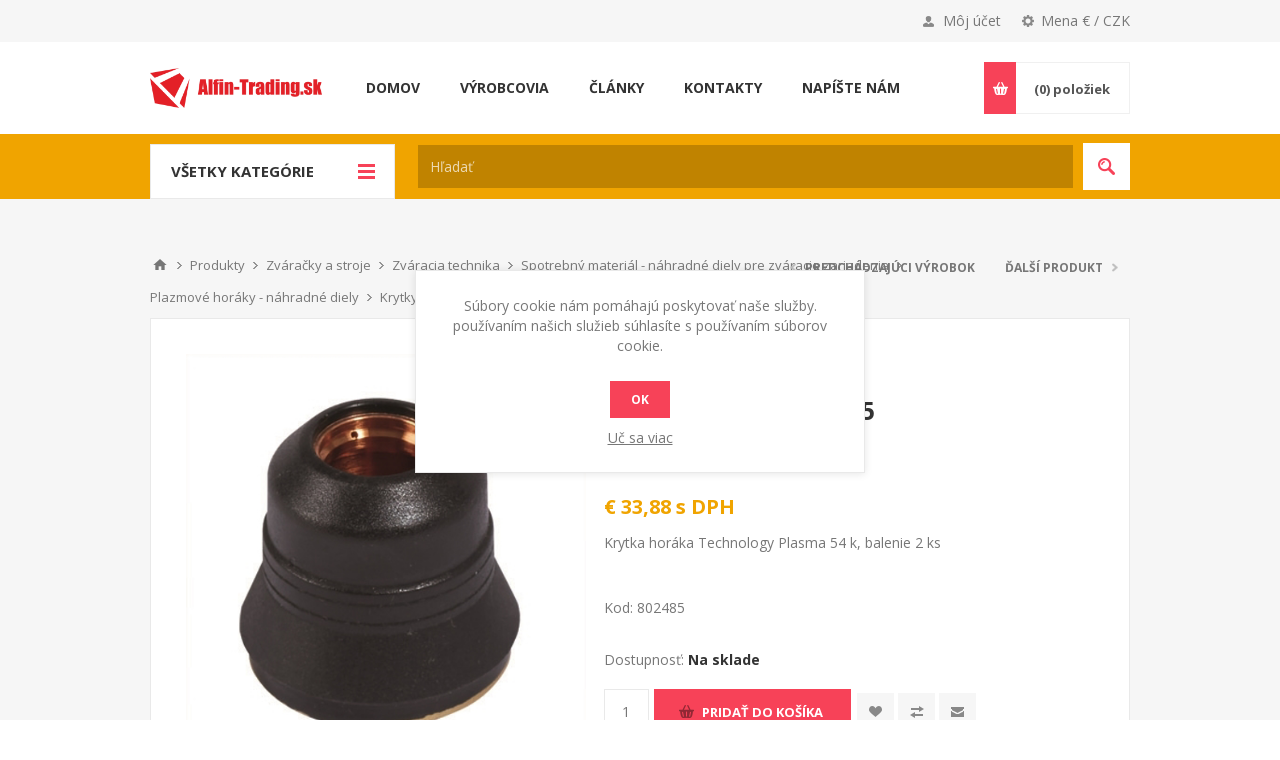

--- FILE ---
content_type: text/html; charset=utf-8
request_url: https://www.alfin-trading.sk/krytka-plazma-802485/
body_size: 22901
content:
<!DOCTYPE html>
<html lang="sk"  class="html-product-details-page">
<head>
    <title>Krytka plazma 802485  | Alfin-Trading.sk - Zv&#xE1;ra&#x10D;ky a stroje</title>
    <meta http-equiv="Content-type" content="text/html;charset=UTF-8" />
    <meta name="description" content="Krytka Plasma Technology Plasma 54 k, balenie 2 ks" />
    <meta name="keywords" content="trysky, elektr&#xF3;dy, krytky, n&#xE1;hradn&#xE9; diely plazmov&#xFD;ch hor&#xE1;kov" />
    <meta name="generator" content="nopCommerce" />
    <meta name="viewport" content="width=device-width, initial-scale=1.0, user-scalable=0, minimum-scale=1.0, maximum-scale=1.0" />
    <link href='https://fonts.googleapis.com/css?family=Open+Sans:400,300,700&display=swap' rel='stylesheet' type='text/css'>
    <meta property="og:type" content="product" />
<meta property="og:title" content="Krytka plazma 802485 " />
<meta property="og:description" content="Krytka Plasma Technology Plasma 54 k, balenie 2 ks" />
<meta property="og:image" content="https://www.alfin-trading.sk/images/thumbs/0001649_krytka-plazma-802485_550.jpeg" />
<meta property="og:image:url" content="https://www.alfin-trading.sk/images/thumbs/0001649_krytka-plazma-802485_550.jpeg" />
<meta property="og:url" content="https://www.alfin-trading.sk/krytka-plazma-802485/" />
<meta property="og:site_name" content="Alfin Trading SK" />
<meta property="twitter:card" content="summary" />
<meta property="twitter:site" content="Alfin Trading SK" />
<meta property="twitter:title" content="Krytka plazma 802485 " />
<meta property="twitter:description" content="Krytka Plasma Technology Plasma 54 k, balenie 2 ks" />
<meta property="twitter:image" content="https://www.alfin-trading.sk/images/thumbs/0001649_krytka-plazma-802485_550.jpeg" />
<meta property="twitter:url" content="https://www.alfin-trading.sk/krytka-plazma-802485/" />

    

    

<style>

    .product-details-page .full-description {
        display: none;
    }
    .product-details-page .ui-tabs .full-description {
        display: block;
    }
    .product-details-page .tabhead-full-description {
        display: none;
    }
    

    .product-details-page .product-specs-box {
        display: none;
    }
    .product-details-page .ui-tabs .product-specs-box {
        display: block;
    }
    .product-details-page .ui-tabs .product-specs-box .title {
        display: none;
    }
    

    .product-details-page .product-no-reviews,
    .product-details-page .product-review-links {
        display: none;
    }
    </style><!-- Global site tag (gtag.js) - Google Analytics -->
                <script async src='https://www.googletagmanager.com/gtag/js?id=UA-25967882-2'></script>
                <script>
                  window.dataLayer = window.dataLayer || [];
                  function gtag(){dataLayer.push(arguments);}
                  gtag('js', new Date());

                  gtag('config', 'UA-25967882-2');
                  
                  
                </script>

    



    <link href="/Themes/Pavilion/Content/css/styles.css" rel="stylesheet" type="text/css" />
<link href="/Themes/Pavilion/Content/css/tables.css" rel="stylesheet" type="text/css" />
<link href="/Themes/Pavilion/Content/css/mobile-only.css" rel="stylesheet" type="text/css" />
<link href="/Themes/Pavilion/Content/css/480.css" rel="stylesheet" type="text/css" />
<link href="/Themes/Pavilion/Content/css/768.css" rel="stylesheet" type="text/css" />
<link href="/Themes/Pavilion/Content/css/1000.css" rel="stylesheet" type="text/css" />
<link href="/Themes/Pavilion/Content/css/1280.css" rel="stylesheet" type="text/css" />
<link href="/Plugins/SevenSpikes.Core/Styles/perfect-scrollbar.min.css" rel="stylesheet" type="text/css" />
<link href="/Plugins/SevenSpikes.Nop.Plugins.PrevNextProduct/Themes/Pavilion/Content/prevnextproduct.css" rel="stylesheet" type="text/css" />
<link href="/Plugins/SevenSpikes.Nop.Plugins.CloudZoom/Themes/Pavilion/Content/cloud-zoom/CloudZoom.css" rel="stylesheet" type="text/css" />
<link href="/Plugins/SevenSpikes.Nop.Plugins.CloudZoom/Styles/carousel/slick-slider-1.6.0.css" rel="stylesheet" type="text/css" />
<link href="/Plugins/SevenSpikes.Nop.Plugins.CloudZoom/Themes/Pavilion/Content/carousel/carousel.css" rel="stylesheet" type="text/css" />
<link href="/lib/magnific-popup/magnific-popup.css" rel="stylesheet" type="text/css" />
<link href="/Plugins/SevenSpikes.Nop.Plugins.NopQuickTabs/Themes/Pavilion/Content/QuickTabs.css" rel="stylesheet" type="text/css" />
<link href="/Plugins/SevenSpikes.Nop.Plugins.MegaMenu/Themes/Pavilion/Content/MegaMenu.css" rel="stylesheet" type="text/css" />
<link href="/Plugins/SevenSpikes.Nop.Plugins.InstantSearch/Themes/Pavilion/Content/InstantSearch.css" rel="stylesheet" type="text/css" />
<link href="/Plugins/SevenSpikes.Nop.Plugins.AjaxCart/Themes/Pavilion/Content/ajaxCart.css" rel="stylesheet" type="text/css" />
<link href="/Plugins/SevenSpikes.Nop.Plugins.ProductRibbons/Styles/Ribbons.common.css" rel="stylesheet" type="text/css" />
<link href="/Plugins/SevenSpikes.Nop.Plugins.ProductRibbons/Themes/Pavilion/Content/Ribbons.css" rel="stylesheet" type="text/css" />
<link href="/Plugins/ZAccount.Core/Styles/zac.footer.css" rel="stylesheet" type="text/css" />
<link href="/Themes/Pavilion/Content/css/theme.custom-2.css?v=86" rel="stylesheet" type="text/css" />

    
    <link rel="canonical" href="https://www.alfin-trading.sk/krytka-plazma-802485" />

    
    
    <link rel="shortcut icon" href="/icons/icons_2/favicon.ico">
    
    <!--Powered by nopCommerce - https://www.nopCommerce.com-->
    <script src="/Plugins/ZAccount.Core/Scripts/zac.register.js?v2"></script>	
<link href="/Plugins/ZAccount.Core/Content/fontawesome/all.min.css" rel="stylesheet" type="text/css"></head>
<body class="notAndroid23 product-details-page-body ">
    



<div class="ajax-loading-block-window" style="display: none">
</div>
<div id="dialog-notifications-success" title="Oznámenia" style="display:none;">
</div>
<div id="dialog-notifications-error" title="Chyba" style="display:none;">
</div>
<div id="dialog-notifications-warning" title="Varovanie" style="display:none;">
</div>
<div id="bar-notification" class="bar-notification-container" data-close="Zavrieť">
</div>



<!--[if lte IE 8]>
    <div style="clear:both;height:59px;text-align:center;position:relative;">
        <a href="http://www.microsoft.com/windows/internet-explorer/default.aspx" target="_blank">
            <img src="/Themes/Pavilion/Content/img/ie_warning.jpg" height="42" width="820" alt="You are using an outdated browser. For a faster, safer browsing experience, upgrade for free today." />
        </a>
    </div>
<![endif]-->


<div class="master-wrapper-page ">
    



<div class="header">
    

    <div class="header-upper">
        <div class="center">
            

                <div class="header-selectors-wrapper">
                    <label>Mena € / CZK</label>
                    <div class="header-selectors">
                        
                        

    <div class="currency-selector">
            <select id="customerCurrency" name="customerCurrency" onchange="setLocation(this.value);" aria-label="Výber meny"><option value="https://www.alfin-trading.sk/changecurrency/13?returnUrl=%2Fkrytka-plazma-802485%2F">&#x10C;esk&#xE1; koruna</option>
<option selected="selected" value="https://www.alfin-trading.sk/changecurrency/6?returnUrl=%2Fkrytka-plazma-802485%2F">Euro</option>
</select>
    </div>

                        
                        
                    </div>
                </div>
                <div class="header-selector-widget" style="display: none;"></div>
            <div class="header-links-wrapper">
                <label>Môj účet</label>
                


<div class="header-links">
    <ul>
        
            <li><a href="/register?returnUrl=%2Fkrytka-plazma-802485%2F" class="ico-register">Registrovať</a></li>
            <li><a href="/login?returnUrl=%2Fkrytka-plazma-802485%2F" class="ico-login modal-login" 
                   data-loginUrl="/login">Prihlásiť sa</a></li>
                            <li>
                <a href="/wishlist" class="ico-wishlist">
                    <span class="wishlist-label">Obľúbené</span>
                    <span class="wishlist-qty">(0)</span>
                </a>
            </li>
        
    </ul>
</div>

            </div>
        </div>
    </div>

    <div class="header-middle">
        <div class="center">
            <div class="header-logo">
                



<a href="/" class="logo">


<img alt="Alfin Trading SK" src="https://www.alfin-trading.sk/images/thumbs/0001756.png" /></a>
            </div>
            <div class="header-menu-parent">
                <div class="header-menu categories-in-side-panel">
                    <div class="close-menu">
                        <span>Zavrieť</span>
                    </div>
                    



    <ul class="mega-menu"
        data-isRtlEnabled="false"
        data-enableClickForDropDown="true">



<li class=" ">

    <a href="/" class="" title="Domov" ><span> Domov</span></a>

</li>




<li class="has-sublist root-category-items">
        <a class="with-subcategories" href="/zvaracia-technika"><span>Zv&#xE1;racia technika</span></a>

        <div class="sublist-wrap categories with-pictures fullWidth boxes-3">
            <div class="sublist">
                <div class="inner-wrap">
                    <div class="row"><div class="box">
                        <div class="picture-title-wrap">
                            <div class="title">
                                <a href="/zvaracky-co2-mig-mag-invertorove" title="Zv&#xE1;ra&#x10D;ky CO2 (MIG-MAG) Invertorov&#xE9;"><span>Zv&#xE1;ra&#x10D;ky CO2 (MIG-MAG) Invertorov&#xE9;</span></a>
                            </div>
                            <div class="picture">
                                <a href="/zvaracky-co2-mig-mag-invertorove" title="Zobrazi&#x165; produkty v kateg&#xF3;rii Zv&#xE1;ra&#x10D;ky CO2 (MIG-MAG) Invertorov&#xE9;">
                                    <img class="lazy" alt="Obr&#xE1;zok pre kateg&#xF3;riu Zv&#xE1;ra&#x10D;ky CO2 (MIG-MAG) Invertorov&#xE9;" src="[data-uri]" data-original="https://www.alfin-trading.sk/images/thumbs/0001515_svarecky-co2-invertorove_120.jpeg" />
                                </a>
                            </div>
                        </div>
                    </div><div class="box">
                        <div class="picture-title-wrap">
                            <div class="title">
                                <a href="/zvaracky-mig-mag" title="Zv&#xE1;ra&#x10D;ky MIG-MAG"><span>Zv&#xE1;ra&#x10D;ky MIG-MAG</span></a>
                            </div>
                            <div class="picture">
                                <a href="/zvaracky-mig-mag" title="Zobrazi&#x165; produkty v kateg&#xF3;rii Zv&#xE1;ra&#x10D;ky MIG-MAG">
                                    <img class="lazy" alt="Obr&#xE1;zok pre kateg&#xF3;riu Zv&#xE1;ra&#x10D;ky MIG-MAG" src="[data-uri]" data-original="https://www.alfin-trading.sk/images/thumbs/0011769_svarecky-mig-mag_120.jpeg" />
                                </a>
                            </div>
                        </div>
                    </div><div class="box">
                        <div class="picture-title-wrap">
                            <div class="title">
                                <a href="/zvaracie-invertory-2" title="Zv&#xE1;racie invertory"><span>Zv&#xE1;racie invertory</span></a>
                            </div>
                            <div class="picture">
                                <a href="/zvaracie-invertory-2" title="Zobrazi&#x165; produkty v kateg&#xF3;rii Zv&#xE1;racie invertory">
                                    <img class="lazy" alt="Obr&#xE1;zok pre kateg&#xF3;riu Zv&#xE1;racie invertory" src="[data-uri]" data-original="https://www.alfin-trading.sk/images/thumbs/0013248_svareci-invertory_120.jpeg" />
                                </a>
                            </div>
                        </div>
                    </div></div><div class="row"><div class="box">
                        <div class="picture-title-wrap">
                            <div class="title">
                                <a href="/bodove-zvaracky" title="Bodov&#xE9; zv&#xE1;ra&#x10D;ky"><span>Bodov&#xE9; zv&#xE1;ra&#x10D;ky</span></a>
                            </div>
                            <div class="picture">
                                <a href="/bodove-zvaracky" title="Zobrazi&#x165; produkty v kateg&#xF3;rii Bodov&#xE9; zv&#xE1;ra&#x10D;ky">
                                    <img class="lazy" alt="Obr&#xE1;zok pre kateg&#xF3;riu Bodov&#xE9; zv&#xE1;ra&#x10D;ky" src="[data-uri]" data-original="https://www.alfin-trading.sk/images/thumbs/0000093_bodovaci-svarecky_120.jpeg" />
                                </a>
                            </div>
                        </div>
                    </div><div class="box">
                        <div class="picture-title-wrap">
                            <div class="title">
                                <a href="/plazmove-rezacky" title="Plazmov&#xE9; reza&#x10D;ky"><span>Plazmov&#xE9; reza&#x10D;ky</span></a>
                            </div>
                            <div class="picture">
                                <a href="/plazmove-rezacky" title="Zobrazi&#x165; produkty v kateg&#xF3;rii Plazmov&#xE9; reza&#x10D;ky">
                                    <img class="lazy" alt="Obr&#xE1;zok pre kateg&#xF3;riu Plazmov&#xE9; reza&#x10D;ky" src="[data-uri]" data-original="https://www.alfin-trading.sk/images/thumbs/0000094_plazmove-rezacky_120.jpeg" />
                                </a>
                            </div>
                        </div>
                    </div><div class="box">
                        <div class="picture-title-wrap">
                            <div class="title">
                                <a href="/zvaracky-tig-acdc" title="Zv&#xE1;ra&#x10D;ky TIG AC/DC"><span>Zv&#xE1;ra&#x10D;ky TIG AC/DC</span></a>
                            </div>
                            <div class="picture">
                                <a href="/zvaracky-tig-acdc" title="Zobrazi&#x165; produkty v kateg&#xF3;rii Zv&#xE1;ra&#x10D;ky TIG AC/DC">
                                    <img class="lazy" alt="Obr&#xE1;zok pre kateg&#xF3;riu Zv&#xE1;ra&#x10D;ky TIG AC/DC" src="[data-uri]" data-original="https://www.alfin-trading.sk/images/thumbs/0013246_svarecky-tig-acdc_120.jpeg" />
                                </a>
                            </div>
                        </div>
                    </div></div><div class="row"><div class="box">
                        <div class="picture-title-wrap">
                            <div class="title">
                                <a href="/indukcne-ohrievace" title="Induk&#x10D;n&#xE9; ohrieva&#x10D;e"><span>Induk&#x10D;n&#xE9; ohrieva&#x10D;e</span></a>
                            </div>
                            <div class="picture">
                                <a href="/indukcne-ohrievace" title="Zobrazi&#x165; produkty v kateg&#xF3;rii Induk&#x10D;n&#xE9; ohrieva&#x10D;e">
                                    <img class="lazy" alt="Obr&#xE1;zok pre kateg&#xF3;riu Induk&#x10D;n&#xE9; ohrieva&#x10D;e" src="[data-uri]" data-original="https://www.alfin-trading.sk/images/thumbs/0001508_indukcni-ohrivace_120.jpeg" />
                                </a>
                            </div>
                        </div>
                    </div><div class="box">
                        <div class="picture-title-wrap">
                            <div class="title">
                                <a href="/cistice-nerezovych-zvarov" title="&#x10C;isti&#x10D;e nerezov&#xFD;ch zv&#xE1;rov"><span>&#x10C;isti&#x10D;e nerezov&#xFD;ch zv&#xE1;rov</span></a>
                            </div>
                            <div class="picture">
                                <a href="/cistice-nerezovych-zvarov" title="Zobrazi&#x165; produkty v kateg&#xF3;rii &#x10C;isti&#x10D;e nerezov&#xFD;ch zv&#xE1;rov">
                                    <img class="lazy" alt="Obr&#xE1;zok pre kateg&#xF3;riu &#x10C;isti&#x10D;e nerezov&#xFD;ch zv&#xE1;rov" src="[data-uri]" data-original="https://www.alfin-trading.sk/images/thumbs/0012302_cistice-nerezovych-svaru_120.jpeg" />
                                </a>
                            </div>
                        </div>
                    </div><div class="box">
                        <div class="picture-title-wrap">
                            <div class="title">
                                <a href="/trafozvaracky" title="Trafozv&#xE1;ra&#x10D;ky"><span>Trafozv&#xE1;ra&#x10D;ky</span></a>
                            </div>
                            <div class="picture">
                                <a href="/trafozvaracky" title="Zobrazi&#x165; produkty v kateg&#xF3;rii Trafozv&#xE1;ra&#x10D;ky">
                                    <img class="lazy" alt="Obr&#xE1;zok pre kateg&#xF3;riu Trafozv&#xE1;ra&#x10D;ky" src="[data-uri]" data-original="https://www.alfin-trading.sk/images/thumbs/0001509_trafosvarecky_120.jpeg" />
                                </a>
                            </div>
                        </div>
                    </div></div><div class="row"><div class="box">
                        <div class="picture-title-wrap">
                            <div class="title">
                                <a href="/chladic-horaka-co2-chladice-pre-zvaracky-chladic-zvaracky-tig" title="Vodn&#xE9; chladenie"><span>Vodn&#xE9; chladenie</span></a>
                            </div>
                            <div class="picture">
                                <a href="/chladic-horaka-co2-chladice-pre-zvaracky-chladic-zvaracky-tig" title="Zobrazi&#x165; produkty v kateg&#xF3;rii Vodn&#xE9; chladenie">
                                    <img class="lazy" alt="Obr&#xE1;zok pre kateg&#xF3;riu Vodn&#xE9; chladenie" src="[data-uri]" data-original="https://www.alfin-trading.sk/images/thumbs/0000101_vodni-chlazeni_120.jpeg" />
                                </a>
                            </div>
                        </div>
                    </div><div class="box">
                        <div class="picture-title-wrap">
                            <div class="title">
                                <a href="/bazar-a-vypredaj-zvaracia-technika" title="Baz&#xE1;r a v&#xFD;predaj - Zv&#xE1;racia technika"><span>Baz&#xE1;r a v&#xFD;predaj - Zv&#xE1;racia technika</span></a>
                            </div>
                            <div class="picture">
                                <a href="/bazar-a-vypredaj-zvaracia-technika" title="Zobrazi&#x165; produkty v kateg&#xF3;rii Baz&#xE1;r a v&#xFD;predaj - Zv&#xE1;racia technika">
                                    <img class="lazy" alt="Obr&#xE1;zok pre kateg&#xF3;riu Baz&#xE1;r a v&#xFD;predaj - Zv&#xE1;racia technika" src="[data-uri]" data-original="https://www.alfin-trading.sk/images/thumbs/0013771_bazar-a-vyprodej-svareci-technika_120.jpeg" />
                                </a>
                            </div>
                        </div>
                    </div><div class="box">
                        <div class="picture-title-wrap">
                            <div class="title">
                                <a href="/zvaracie-kukly" title="Zv&#xE1;racie kukly"><span>Zv&#xE1;racie kukly</span></a>
                            </div>
                            <div class="picture">
                                <a href="/zvaracie-kukly" title="Zobrazi&#x165; produkty v kateg&#xF3;rii Zv&#xE1;racie kukly">
                                    <img class="lazy" alt="Obr&#xE1;zok pre kateg&#xF3;riu Zv&#xE1;racie kukly" src="[data-uri]" data-original="https://www.alfin-trading.sk/images/thumbs/0000103_svareci-kukly_120.jpeg" />
                                </a>
                            </div>
                        </div>
                    </div></div><div class="row"><div class="box">
                        <div class="picture-title-wrap">
                            <div class="title">
                                <a href="/spotrebny-material-nahradne-diely-pre-zvaracie-zariadenia" title="Spotrebn&#xFD; materi&#xE1;l - n&#xE1;hradn&#xE9; diely pre zv&#xE1;racie zariadenia"><span>Spotrebn&#xFD; materi&#xE1;l - n&#xE1;hradn&#xE9; diely pre zv&#xE1;racie zariadenia</span></a>
                            </div>
                            <div class="picture">
                                <a href="/spotrebny-material-nahradne-diely-pre-zvaracie-zariadenia" title="Zobrazi&#x165; produkty v kateg&#xF3;rii Spotrebn&#xFD; materi&#xE1;l - n&#xE1;hradn&#xE9; diely pre zv&#xE1;racie zariadenia">
                                    <img class="lazy" alt="Obr&#xE1;zok pre kateg&#xF3;riu Spotrebn&#xFD; materi&#xE1;l - n&#xE1;hradn&#xE9; diely pre zv&#xE1;racie zariadenia" src="[data-uri]" data-original="https://www.alfin-trading.sk/images/thumbs/0001505_spotrebni-material-nahradni-dily-pro-svareci-techniku_120.jpeg" />
                                </a>
                            </div>
                        </div>
                    </div><div class="box">
                        <div class="picture-title-wrap">
                            <div class="title">
                                <a href="/voziky-pre-zvaracky" title="Voz&#xED;ky pre zv&#xE1;ra&#x10D;ky CO2, TIG"><span>Voz&#xED;ky pre zv&#xE1;ra&#x10D;ky CO2, TIG</span></a>
                            </div>
                            <div class="picture">
                                <a href="/voziky-pre-zvaracky" title="Zobrazi&#x165; produkty v kateg&#xF3;rii Voz&#xED;ky pre zv&#xE1;ra&#x10D;ky CO2, TIG">
                                    <img class="lazy" alt="Obr&#xE1;zok pre kateg&#xF3;riu Voz&#xED;ky pre zv&#xE1;ra&#x10D;ky CO2, TIG" src="[data-uri]" data-original="https://www.alfin-trading.sk/images/thumbs/0001506_voziky-pro-svarecky-co2-tig_120.jpeg" />
                                </a>
                            </div>
                        </div>
                    </div><div class="box">
                        <div class="picture-title-wrap">
                            <div class="title">
                                <a href="/zvaracky-s-ukoncenou-vyrobou" title="Zv&#xE1;ra&#x10D;ky s ukon&#x10D;enou v&#xFD;robou"><span>Zv&#xE1;ra&#x10D;ky s ukon&#x10D;enou v&#xFD;robou</span></a>
                            </div>
                            <div class="picture">
                                <a href="/zvaracky-s-ukoncenou-vyrobou" title="Zobrazi&#x165; produkty v kateg&#xF3;rii Zv&#xE1;ra&#x10D;ky s ukon&#x10D;enou v&#xFD;robou">
                                    <img class="lazy" alt="Obr&#xE1;zok pre kateg&#xF3;riu Zv&#xE1;ra&#x10D;ky s ukon&#x10D;enou v&#xFD;robou" src="[data-uri]" data-original="https://www.alfin-trading.sk/images/thumbs/0029301_svarecky-s-ukoncenou-vyrobou_120.jpeg" />
                                </a>
                            </div>
                        </div>
                    </div></div>
                </div>
            </div>
        </div>
</li>


<li class="has-sublist root-category-items">
        <a class="with-subcategories" href="/nabijacia-a-startovacia-technika"><span>&#x160;tartovacia a nab&#xED;jacia technika</span></a>

        <div class="sublist-wrap categories with-pictures fullWidth boxes-4">
            <div class="sublist">
                <div class="inner-wrap">
                    <div class="row"><div class="box">
                        <div class="picture-title-wrap">
                            <div class="title">
                                <a href="/nabijacky-autobaterii-klasicke-a-pulzne" title="Nab&#xED;ja&#x10D;ky autobat&#xE9;ri&#xED; klasick&#xE9; a pulzn&#xE9;"><span>Nab&#xED;ja&#x10D;ky autobat&#xE9;ri&#xED; klasick&#xE9; a pulzn&#xE9;</span></a>
                            </div>
                            <div class="picture">
                                <a href="/nabijacky-autobaterii-klasicke-a-pulzne" title="Zobrazi&#x165; produkty v kateg&#xF3;rii Nab&#xED;ja&#x10D;ky autobat&#xE9;ri&#xED; klasick&#xE9; a pulzn&#xE9;">
                                    <img class="lazy" alt="Obr&#xE1;zok pre kateg&#xF3;riu Nab&#xED;ja&#x10D;ky autobat&#xE9;ri&#xED; klasick&#xE9; a pulzn&#xE9;" src="[data-uri]" data-original="https://www.alfin-trading.sk/images/thumbs/0001518_nabijecky-autobaterii-klasicke-a-pulsni_120.jpeg" />
                                </a>
                            </div>
                        </div>
                    </div><div class="box">
                        <div class="picture-title-wrap">
                            <div class="title">
                                <a href="/mikroprocesorove-nabijacky" title="Mikroprocesorov&#xE9; nab&#xED;ja&#x10D;ky"><span>Mikroprocesorov&#xE9; nab&#xED;ja&#x10D;ky</span></a>
                            </div>
                            <div class="picture">
                                <a href="/mikroprocesorove-nabijacky" title="Zobrazi&#x165; produkty v kateg&#xF3;rii Mikroprocesorov&#xE9; nab&#xED;ja&#x10D;ky">
                                    <img class="lazy" alt="Obr&#xE1;zok pre kateg&#xF3;riu Mikroprocesorov&#xE9; nab&#xED;ja&#x10D;ky" src="[data-uri]" data-original="https://www.alfin-trading.sk/images/thumbs/0025254_microprocesorove-nabijecky_120.jpeg" />
                                </a>
                            </div>
                        </div>
                    </div><div class="box">
                        <div class="picture-title-wrap">
                            <div class="title">
                                <a href="/nabijacky-baterii-s-podporou-pri-starte" title="Nab&#xED;ja&#x10D;ky bat&#xE9;ri&#xED; s podporou pri &#x161;tarte "><span>Nab&#xED;ja&#x10D;ky bat&#xE9;ri&#xED; s podporou pri &#x161;tarte </span></a>
                            </div>
                            <div class="picture">
                                <a href="/nabijacky-baterii-s-podporou-pri-starte" title="Zobrazi&#x165; produkty v kateg&#xF3;rii Nab&#xED;ja&#x10D;ky bat&#xE9;ri&#xED; s podporou pri &#x161;tarte ">
                                    <img class="lazy" alt="Obr&#xE1;zok pre kateg&#xF3;riu Nab&#xED;ja&#x10D;ky bat&#xE9;ri&#xED; s podporou pri &#x161;tarte " src="[data-uri]" data-original="https://www.alfin-trading.sk/images/thumbs/0001519_nabijecky-autobaterii-s-podporou-startu_120.jpeg" />
                                </a>
                            </div>
                        </div>
                    </div><div class="box">
                        <div class="picture-title-wrap">
                            <div class="title">
                                <a href="/startovacie-voziky-napajane-zo-siete" title="&#x160;tartovacie voz&#xED;ky nap&#xE1;jan&#xE9; zo siete"><span>&#x160;tartovacie voz&#xED;ky nap&#xE1;jan&#xE9; zo siete</span></a>
                            </div>
                            <div class="picture">
                                <a href="/startovacie-voziky-napajane-zo-siete" title="Zobrazi&#x165; produkty v kateg&#xF3;rii &#x160;tartovacie voz&#xED;ky nap&#xE1;jan&#xE9; zo siete">
                                    <img class="lazy" alt="Obr&#xE1;zok pre kateg&#xF3;riu &#x160;tartovacie voz&#xED;ky nap&#xE1;jan&#xE9; zo siete" src="[data-uri]" data-original="https://www.alfin-trading.sk/images/thumbs/0001517_startovaci-voziky-napajene-ze-site_120.jpeg" />
                                </a>
                            </div>
                        </div>
                    </div></div><div class="row"><div class="box">
                        <div class="picture-title-wrap">
                            <div class="title">
                                <a href="/startovacie-zdroje-bateriove" title="&#x160;tartovacie zdroje bat&#xE9;riov&#xE9;"><span>&#x160;tartovacie zdroje bat&#xE9;riov&#xE9;</span></a>
                            </div>
                            <div class="picture">
                                <a href="/startovacie-zdroje-bateriove" title="Zobrazi&#x165; produkty v kateg&#xF3;rii &#x160;tartovacie zdroje bat&#xE9;riov&#xE9;">
                                    <img class="lazy" alt="Obr&#xE1;zok pre kateg&#xF3;riu &#x160;tartovacie zdroje bat&#xE9;riov&#xE9;" src="[data-uri]" data-original="https://www.alfin-trading.sk/images/thumbs/0001516_startovaci-zdroje-bateriove_120.jpeg" />
                                </a>
                            </div>
                        </div>
                    </div><div class="box">
                        <div class="picture-title-wrap">
                            <div class="title">
                                <a href="/startovacie-kable" title="&#x160;tartovacie k&#xE1;ble"><span>&#x160;tartovacie k&#xE1;ble</span></a>
                            </div>
                            <div class="picture">
                                <a href="/startovacie-kable" title="Zobrazi&#x165; produkty v kateg&#xF3;rii &#x160;tartovacie k&#xE1;ble">
                                    <img class="lazy" alt="Obr&#xE1;zok pre kateg&#xF3;riu &#x160;tartovacie k&#xE1;ble" src="[data-uri]" data-original="https://www.alfin-trading.sk/images/thumbs/0001372_startovaci-kabely_120.gif" />
                                </a>
                            </div>
                        </div>
                    </div><div class="box">
                        <div class="picture-title-wrap">
                            <div class="title">
                                <a href="/testery-autobaterii" title="Testery autobat&#xE9;ri&#xED;"><span>Testery autobat&#xE9;ri&#xED;</span></a>
                            </div>
                            <div class="picture">
                                <a href="/testery-autobaterii" title="Zobrazi&#x165; produkty v kateg&#xF3;rii Testery autobat&#xE9;ri&#xED;">
                                    <img class="lazy" alt="Obr&#xE1;zok pre kateg&#xF3;riu Testery autobat&#xE9;ri&#xED;" src="[data-uri]" data-original="https://www.alfin-trading.sk/images/thumbs/0000113_testery-autobaterii_120.jpeg" />
                                </a>
                            </div>
                        </div>
                    </div><div class="box">
                        <div class="picture-title-wrap">
                            <div class="title">
                                <a href="/menice-napatia-12-230v" title="Nap&#xE4;&#x165;ov&#xE9; konvertory 12 / 230V"><span>Nap&#xE4;&#x165;ov&#xE9; konvertory 12 / 230V</span></a>
                            </div>
                            <div class="picture">
                                <a href="/menice-napatia-12-230v" title="Zobrazi&#x165; produkty v kateg&#xF3;rii Nap&#xE4;&#x165;ov&#xE9; konvertory 12 / 230V">
                                    <img class="lazy" alt="Obr&#xE1;zok pre kateg&#xF3;riu Nap&#xE4;&#x165;ov&#xE9; konvertory 12 / 230V" src="[data-uri]" data-original="https://www.alfin-trading.sk/images/thumbs/0000114_menice-napeti-12-230v_120.jpeg" />
                                </a>
                            </div>
                        </div>
                    </div></div><div class="row"><div class="box">
                        <div class="picture-title-wrap">
                            <div class="title">
                                <a href="/poistky-pre-nabijacky-a-startovacie-voziky" title="Poistky pre nab&#xED;ja&#x10D;ky a &#x161;tartovacie voz&#xED;ky"><span>Poistky pre nab&#xED;ja&#x10D;ky a &#x161;tartovacie voz&#xED;ky</span></a>
                            </div>
                            <div class="picture">
                                <a href="/poistky-pre-nabijacky-a-startovacie-voziky" title="Zobrazi&#x165; produkty v kateg&#xF3;rii Poistky pre nab&#xED;ja&#x10D;ky a &#x161;tartovacie voz&#xED;ky">
                                    <img class="lazy" alt="Obr&#xE1;zok pre kateg&#xF3;riu Poistky pre nab&#xED;ja&#x10D;ky a &#x161;tartovacie voz&#xED;ky" src="[data-uri]" data-original="https://www.alfin-trading.sk/images/thumbs/0000115_pojistky-pro-nabijecky-a-startovaci-voziky_120.jpeg" />
                                </a>
                            </div>
                        </div>
                    </div><div class="box">
                        <div class="picture-title-wrap">
                            <div class="title">
                                <a href="/prislusenstvo-pre-nabijacky" title="Pr&#xED;slu&#x161;enstvo pre nab&#xED;ja&#x10D;ky"><span>Pr&#xED;slu&#x161;enstvo pre nab&#xED;ja&#x10D;ky</span></a>
                            </div>
                            <div class="picture">
                                <a href="/prislusenstvo-pre-nabijacky" title="Zobrazi&#x165; produkty v kateg&#xF3;rii Pr&#xED;slu&#x161;enstvo pre nab&#xED;ja&#x10D;ky">
                                    <img class="lazy" alt="Obr&#xE1;zok pre kateg&#xF3;riu Pr&#xED;slu&#x161;enstvo pre nab&#xED;ja&#x10D;ky" src="[data-uri]" data-original="https://www.alfin-trading.sk/images/thumbs/0000116_prislusenstvi-k-nabijeckam_120.jpeg" />
                                </a>
                            </div>
                        </div>
                    </div><div class="box">
                        <div class="picture-title-wrap">
                            <div class="title">
                                <a href="/nahradne-diely-pre-nabijacky-telwin" title="N&#xE1;hradn&#xE9; diely pre nab&#xED;ja&#x10D;ky Telwin"><span>N&#xE1;hradn&#xE9; diely pre nab&#xED;ja&#x10D;ky Telwin</span></a>
                            </div>
                            <div class="picture">
                                <a href="/nahradne-diely-pre-nabijacky-telwin" title="Zobrazi&#x165; produkty v kateg&#xF3;rii N&#xE1;hradn&#xE9; diely pre nab&#xED;ja&#x10D;ky Telwin">
                                    <img class="lazy" alt="Obr&#xE1;zok pre kateg&#xF3;riu N&#xE1;hradn&#xE9; diely pre nab&#xED;ja&#x10D;ky Telwin" src="[data-uri]" data-original="https://www.alfin-trading.sk/images/thumbs/0012071_nahradni-dily-k-nabijeckam-telwin_120.jpeg" />
                                </a>
                            </div>
                        </div>
                    </div><div class="box">
                        <div class="picture-title-wrap">
                            <div class="title">
                                <a href="/nabijacky-vypredaj-a-bazar" title="Nab&#xED;ja&#x10D;ky v&#xFD;predaj a baz&#xE1;r"><span>Nab&#xED;ja&#x10D;ky v&#xFD;predaj a baz&#xE1;r</span></a>
                            </div>
                            <div class="picture">
                                <a href="/nabijacky-vypredaj-a-bazar" title="Zobrazi&#x165; produkty v kateg&#xF3;rii Nab&#xED;ja&#x10D;ky v&#xFD;predaj a baz&#xE1;r">
                                    <img class="lazy" alt="Obr&#xE1;zok pre kateg&#xF3;riu Nab&#xED;ja&#x10D;ky v&#xFD;predaj a baz&#xE1;r" src="[data-uri]" data-original="https://www.alfin-trading.sk/images/thumbs/0013204_nabijecky-vyprodej-a-bazar_120.jpeg" />
                                </a>
                            </div>
                        </div>
                    </div></div>
                </div>
            </div>
        </div>
</li>


<li class="has-sublist root-category-items">
        <a class="with-subcategories" href="/vysokotlakove-cistice"><span>Vysokotlakov&#xE9; &#x10D;isti&#x10D;e</span></a>

        <div class="sublist-wrap categories with-pictures fullWidth boxes-4">
            <div class="sublist">
                <div class="inner-wrap">
                    <div class="row"><div class="box">
                        <div class="picture-title-wrap">
                            <div class="title">
                                <a href="/vysokotlakove-umyvacky-s-ohrevom-vody" title="Vysokotlakov&#xE9; um&#xFD;va&#x10D;ky s ohrevom vody"><span>Vysokotlakov&#xE9; um&#xFD;va&#x10D;ky s ohrevom vody</span></a>
                            </div>
                            <div class="picture">
                                <a href="/vysokotlakove-umyvacky-s-ohrevom-vody" title="Zobrazi&#x165; produkty v kateg&#xF3;rii Vysokotlakov&#xE9; um&#xFD;va&#x10D;ky s ohrevom vody">
                                    <img class="lazy" alt="Obr&#xE1;zok pre kateg&#xF3;riu Vysokotlakov&#xE9; um&#xFD;va&#x10D;ky s ohrevom vody" src="[data-uri]" data-original="https://www.alfin-trading.sk/images/thumbs/0005388_tlakove-mycky-s-ohrevem-vody_120.jpeg" />
                                </a>
                            </div>
                        </div>
                    </div><div class="box">
                        <div class="picture-title-wrap">
                            <div class="title">
                                <a href="/vysokotlakove-cistice-pre-dom-a-zahradu" title="Vysokotlakov&#xE9; &#x10D;isti&#x10D;e pre dom a z&#xE1;hradu"><span>Vysokotlakov&#xE9; &#x10D;isti&#x10D;e pre dom a z&#xE1;hradu</span></a>
                            </div>
                            <div class="picture">
                                <a href="/vysokotlakove-cistice-pre-dom-a-zahradu" title="Zobrazi&#x165; produkty v kateg&#xF3;rii Vysokotlakov&#xE9; &#x10D;isti&#x10D;e pre dom a z&#xE1;hradu">
                                    <img class="lazy" alt="Obr&#xE1;zok pre kateg&#xF3;riu Vysokotlakov&#xE9; &#x10D;isti&#x10D;e pre dom a z&#xE1;hradu" src="[data-uri]" data-original="https://www.alfin-trading.sk/images/thumbs/0005387_tlakove-mycky-pro-dum-a-zahradu_120.jpeg" />
                                </a>
                            </div>
                        </div>
                    </div><div class="box">
                        <div class="picture-title-wrap">
                            <div class="title">
                                <a href="/vysokotlakove-umyvacky-profesionalne" title="Vysokotlakov&#xE9; um&#xFD;va&#x10D;ky profesion&#xE1;lne"><span>Vysokotlakov&#xE9; um&#xFD;va&#x10D;ky profesion&#xE1;lne</span></a>
                            </div>
                            <div class="picture">
                                <a href="/vysokotlakove-umyvacky-profesionalne" title="Zobrazi&#x165; produkty v kateg&#xF3;rii Vysokotlakov&#xE9; um&#xFD;va&#x10D;ky profesion&#xE1;lne">
                                    <img class="lazy" alt="Obr&#xE1;zok pre kateg&#xF3;riu Vysokotlakov&#xE9; um&#xFD;va&#x10D;ky profesion&#xE1;lne" src="[data-uri]" data-original="https://www.alfin-trading.sk/images/thumbs/0006254_vysokotlake-cistice-profesionalni_120.png" />
                                </a>
                            </div>
                        </div>
                    </div><div class="box">
                        <div class="picture-title-wrap">
                            <div class="title">
                                <a href="/benzinove-vysokotlakove-umyvacky-motorove" title="Benz&#xED;nov&#xE9; vysokotlakov&#xE9; um&#xFD;va&#x10D;ky motorov&#xE9;"><span>Benz&#xED;nov&#xE9; vysokotlakov&#xE9; um&#xFD;va&#x10D;ky motorov&#xE9;</span></a>
                            </div>
                            <div class="picture">
                                <a href="/benzinove-vysokotlakove-umyvacky-motorove" title="Zobrazi&#x165; produkty v kateg&#xF3;rii Benz&#xED;nov&#xE9; vysokotlakov&#xE9; um&#xFD;va&#x10D;ky motorov&#xE9;">
                                    <img class="lazy" alt="Obr&#xE1;zok pre kateg&#xF3;riu Benz&#xED;nov&#xE9; vysokotlakov&#xE9; um&#xFD;va&#x10D;ky motorov&#xE9;" src="[data-uri]" data-original="https://www.alfin-trading.sk/images/thumbs/0019730_benzinove-tlakove-mycky-motorove_120.jpeg" />
                                </a>
                            </div>
                        </div>
                    </div></div><div class="row"><div class="box">
                        <div class="picture-title-wrap">
                            <div class="title">
                                <a href="/vysokotlakove-umyvacky-bazar" title="Vysokotlakov&#xE9; um&#xFD;va&#x10D;ky - bazar"><span>Vysokotlakov&#xE9; um&#xFD;va&#x10D;ky - bazar</span></a>
                            </div>
                            <div class="picture">
                                <a href="/vysokotlakove-umyvacky-bazar" title="Zobrazi&#x165; produkty v kateg&#xF3;rii Vysokotlakov&#xE9; um&#xFD;va&#x10D;ky - bazar">
                                    <img class="lazy" alt="Obr&#xE1;zok pre kateg&#xF3;riu Vysokotlakov&#xE9; um&#xFD;va&#x10D;ky - bazar" src="[data-uri]" data-original="https://www.alfin-trading.sk/images/thumbs/0001523_vysokotlake-mycky-bazar_120.jpeg" />
                                </a>
                            </div>
                        </div>
                    </div><div class="box">
                        <div class="picture-title-wrap">
                            <div class="title">
                                <a href="/prislusenstvo-k-tlakovym-umyvackam" title="Pr&#xED;slu&#x161;enstvo k um&#xFD;va&#x10D;k&#xE1;m"><span>Pr&#xED;slu&#x161;enstvo k um&#xFD;va&#x10D;k&#xE1;m</span></a>
                            </div>
                            <div class="picture">
                                <a href="/prislusenstvo-k-tlakovym-umyvackam" title="Zobrazi&#x165; produkty v kateg&#xF3;rii Pr&#xED;slu&#x161;enstvo k um&#xFD;va&#x10D;k&#xE1;m">
                                    <img class="lazy" alt="Obr&#xE1;zok pre kateg&#xF3;riu Pr&#xED;slu&#x161;enstvo k um&#xFD;va&#x10D;k&#xE1;m" src="[data-uri]" data-original="https://www.alfin-trading.sk/images/thumbs/0011830_prislusenstvi-k-myckam_120.jpeg" />
                                </a>
                            </div>
                        </div>
                    </div><div class="box">
                        <div class="picture-title-wrap">
                            <div class="title">
                                <a href="/produkty-s-ukoncenou-vyrobou-2" title="Produkty s ukon&#x10D;enou v&#xFD;robou"><span>Produkty s ukon&#x10D;enou v&#xFD;robou</span></a>
                            </div>
                            <div class="picture">
                                <a href="/produkty-s-ukoncenou-vyrobou-2" title="Zobrazi&#x165; produkty v kateg&#xF3;rii Produkty s ukon&#x10D;enou v&#xFD;robou">
                                    <img class="lazy" alt="Obr&#xE1;zok pre kateg&#xF3;riu Produkty s ukon&#x10D;enou v&#xFD;robou" src="[data-uri]" data-original="https://www.alfin-trading.sk/images/thumbs/0029297_produkty-s-ukoncenou-vyrobou_120.jpeg" />
                                </a>
                            </div>
                        </div>
                    </div><div class="empty-box"></div></div>
                </div>
            </div>
        </div>
</li>


<li class="has-sublist root-category-items">
        <a class="with-subcategories" href="/vysavace-extraktory"><span>Vys&#xE1;va&#x10D;e - Extraktory</span></a>

        <div class="sublist-wrap categories with-pictures fullWidth boxes-4">
            <div class="sublist">
                <div class="inner-wrap">
                    <div class="row"><div class="box">
                        <div class="picture-title-wrap">
                            <div class="title">
                                <a href="/priemyselne-vysavace" title="Priemyseln&#xE9; vys&#xE1;va&#x10D;e"><span>Priemyseln&#xE9; vys&#xE1;va&#x10D;e</span></a>
                            </div>
                            <div class="picture">
                                <a href="/priemyselne-vysavace" title="Zobrazi&#x165; produkty v kateg&#xF3;rii Priemyseln&#xE9; vys&#xE1;va&#x10D;e">
                                    <img class="lazy" alt="Obr&#xE1;zok pre kateg&#xF3;riu Priemyseln&#xE9; vys&#xE1;va&#x10D;e" src="[data-uri]" data-original="https://www.alfin-trading.sk/images/thumbs/0001537_prumyslove-vysavace_120.jpeg" />
                                </a>
                            </div>
                        </div>
                    </div><div class="box">
                        <div class="picture-title-wrap">
                            <div class="title">
                                <a href="/dielenske-a-kancelarske-vysavace" title="Dielensk&#xE9; a kancel&#xE1;rske vys&#xE1;va&#x10D;e"><span>Dielensk&#xE9; a kancel&#xE1;rske vys&#xE1;va&#x10D;e</span></a>
                            </div>
                            <div class="picture">
                                <a href="/dielenske-a-kancelarske-vysavace" title="Zobrazi&#x165; produkty v kateg&#xF3;rii Dielensk&#xE9; a kancel&#xE1;rske vys&#xE1;va&#x10D;e">
                                    <img class="lazy" alt="Obr&#xE1;zok pre kateg&#xF3;riu Dielensk&#xE9; a kancel&#xE1;rske vys&#xE1;va&#x10D;e" src="[data-uri]" data-original="https://www.alfin-trading.sk/images/thumbs/0001541_dilenske-a-kancelarske-vysavace_120.jpeg" />
                                </a>
                            </div>
                        </div>
                    </div><div class="box">
                        <div class="picture-title-wrap">
                            <div class="title">
                                <a href="/cistiace-vysavace-tepovace-extraktory" title="&#x10C;istiace vys&#xE1;va&#x10D;e - Tepova&#x10D;e - Extraktory"><span>&#x10C;istiace vys&#xE1;va&#x10D;e - Tepova&#x10D;e - Extraktory</span></a>
                            </div>
                            <div class="picture">
                                <a href="/cistiace-vysavace-tepovace-extraktory" title="Zobrazi&#x165; produkty v kateg&#xF3;rii &#x10C;istiace vys&#xE1;va&#x10D;e - Tepova&#x10D;e - Extraktory">
                                    <img class="lazy" alt="Obr&#xE1;zok pre kateg&#xF3;riu &#x10C;istiace vys&#xE1;va&#x10D;e - Tepova&#x10D;e - Extraktory" src="[data-uri]" data-original="https://www.alfin-trading.sk/images/thumbs/0001540_tepovace-extraktory_120.jpeg" />
                                </a>
                            </div>
                        </div>
                    </div><div class="box">
                        <div class="picture-title-wrap">
                            <div class="title">
                                <a href="/kozubove-vysavace-na-popol" title="Kozubov&#xE9; vys&#xE1;va&#x10D;e na popol"><span>Kozubov&#xE9; vys&#xE1;va&#x10D;e na popol</span></a>
                            </div>
                            <div class="picture">
                                <a href="/kozubove-vysavace-na-popol" title="Zobrazi&#x165; produkty v kateg&#xF3;rii Kozubov&#xE9; vys&#xE1;va&#x10D;e na popol">
                                    <img class="lazy" alt="Obr&#xE1;zok pre kateg&#xF3;riu Kozubov&#xE9; vys&#xE1;va&#x10D;e na popol" src="[data-uri]" data-original="https://www.alfin-trading.sk/images/thumbs/0001542_krbove-vysavace-na-popel_120.jpeg" />
                                </a>
                            </div>
                        </div>
                    </div></div><div class="row"><div class="box">
                        <div class="picture-title-wrap">
                            <div class="title">
                                <a href="/turbinove-vysavace-turbinovy-vysavac" title="Turb&#xED;nov&#xE9; vys&#xE1;va&#x10D;e"><span>Turb&#xED;nov&#xE9; vys&#xE1;va&#x10D;e</span></a>
                            </div>
                            <div class="picture">
                                <a href="/turbinove-vysavace-turbinovy-vysavac" title="Zobrazi&#x165; produkty v kateg&#xF3;rii Turb&#xED;nov&#xE9; vys&#xE1;va&#x10D;e">
                                    <img class="lazy" alt="Obr&#xE1;zok pre kateg&#xF3;riu Turb&#xED;nov&#xE9; vys&#xE1;va&#x10D;e" src="[data-uri]" data-original="https://www.alfin-trading.sk/images/thumbs/0001538_turbinove-vysavace_120.jpeg" />
                                </a>
                            </div>
                        </div>
                    </div><div class="box">
                        <div class="picture-title-wrap">
                            <div class="title">
                                <a href="/vysavace-bazar" title="Vys&#xE1;va&#x10D;e -bazar"><span>Vys&#xE1;va&#x10D;e -bazar</span></a>
                            </div>
                            <div class="picture">
                                <a href="/vysavace-bazar" title="Zobrazi&#x165; produkty v kateg&#xF3;rii Vys&#xE1;va&#x10D;e -bazar">
                                    <img class="lazy" alt="Obr&#xE1;zok pre kateg&#xF3;riu Vys&#xE1;va&#x10D;e -bazar" src="[data-uri]" data-original="https://www.alfin-trading.sk/images/thumbs/0001543_vysavace-bazar_120.jpeg" />
                                </a>
                            </div>
                        </div>
                    </div><div class="box">
                        <div class="picture-title-wrap">
                            <div class="title">
                                <a href="/vysavace-prislusenstvo-lavor-fasa-lavorwsh" title="Vys&#xE1;va&#x10D;e -pr&#xED;slu&#x161;enstvo"><span>Vys&#xE1;va&#x10D;e -pr&#xED;slu&#x161;enstvo</span></a>
                            </div>
                            <div class="picture">
                                <a href="/vysavace-prislusenstvo-lavor-fasa-lavorwsh" title="Zobrazi&#x165; produkty v kateg&#xF3;rii Vys&#xE1;va&#x10D;e -pr&#xED;slu&#x161;enstvo">
                                    <img class="lazy" alt="Obr&#xE1;zok pre kateg&#xF3;riu Vys&#xE1;va&#x10D;e -pr&#xED;slu&#x161;enstvo" src="[data-uri]" data-original="https://www.alfin-trading.sk/images/thumbs/0001549_vysavace-prislusenstvi_120.jpeg" />
                                </a>
                            </div>
                        </div>
                    </div><div class="box">
                        <div class="picture-title-wrap">
                            <div class="title">
                                <a href="/chemia-a-cistiace-prostriedky-pre-extraktory-fraber" title="Ch&#xE9;mia a &#x10D;istiace prostriedky"><span>Ch&#xE9;mia a &#x10D;istiace prostriedky</span></a>
                            </div>
                            <div class="picture">
                                <a href="/chemia-a-cistiace-prostriedky-pre-extraktory-fraber" title="Zobrazi&#x165; produkty v kateg&#xF3;rii Ch&#xE9;mia a &#x10D;istiace prostriedky">
                                    <img class="lazy" alt="Obr&#xE1;zok pre kateg&#xF3;riu Ch&#xE9;mia a &#x10D;istiace prostriedky" src="[data-uri]" data-original="https://www.alfin-trading.sk/images/thumbs/0001548_chemie-a-saponaty_120.jpeg" />
                                </a>
                            </div>
                        </div>
                    </div></div><div class="row"><div class="box">
                        <div class="picture-title-wrap">
                            <div class="title">
                                <a href="/filtre-a-vrecia-do-vysavacov" title="Filtre a vrecia do vys&#xE1;va&#x10D;ov"><span>Filtre a vrecia do vys&#xE1;va&#x10D;ov</span></a>
                            </div>
                            <div class="picture">
                                <a href="/filtre-a-vrecia-do-vysavacov" title="Zobrazi&#x165; produkty v kateg&#xF3;rii Filtre a vrecia do vys&#xE1;va&#x10D;ov">
                                    <img class="lazy" alt="Obr&#xE1;zok pre kateg&#xF3;riu Filtre a vrecia do vys&#xE1;va&#x10D;ov" src="[data-uri]" data-original="https://www.alfin-trading.sk/images/thumbs/0001545_filtry-a-sacky-do-vysavacu_120.jpeg" />
                                </a>
                            </div>
                        </div>
                    </div><div class="empty-box"></div><div class="empty-box"></div><div class="empty-box"></div></div>
                </div>
            </div>
        </div>
</li>


<li class="has-sublist root-category-items">
        <a class="with-subcategories" href="/parne-cistice"><span>Parn&#xE9; &#x10D;isti&#x10D;e</span></a>

        <div class="sublist-wrap categories with-pictures fullWidth boxes-5">
            <div class="sublist">
                <div class="inner-wrap">
                    <div class="row"><div class="box">
                        <div class="picture-title-wrap">
                            <div class="title">
                                <a href="/parne-cistice-priemyselne" title="Parn&#xE9; &#x10D;isti&#x10D;e priemyseln&#xE9;"><span>Parn&#xE9; &#x10D;isti&#x10D;e priemyseln&#xE9;</span></a>
                            </div>
                            <div class="picture">
                                <a href="/parne-cistice-priemyselne" title="Zobrazi&#x165; produkty v kateg&#xF3;rii Parn&#xE9; &#x10D;isti&#x10D;e priemyseln&#xE9;">
                                    <img class="lazy" alt="Obr&#xE1;zok pre kateg&#xF3;riu Parn&#xE9; &#x10D;isti&#x10D;e priemyseln&#xE9;" src="[data-uri]" data-original="https://www.alfin-trading.sk/images/thumbs/0013165_parni-cistice-prumyslove_120.jpeg" />
                                </a>
                            </div>
                        </div>
                    </div><div class="box">
                        <div class="picture-title-wrap">
                            <div class="title">
                                <a href="/parne-cistice-pre-domacnost" title="Parn&#xE9; &#x10D;isti&#x10D;e pre dom&#xE1;cnos&#x165;"><span>Parn&#xE9; &#x10D;isti&#x10D;e pre dom&#xE1;cnos&#x165;</span></a>
                            </div>
                            <div class="picture">
                                <a href="/parne-cistice-pre-domacnost" title="Zobrazi&#x165; produkty v kateg&#xF3;rii Parn&#xE9; &#x10D;isti&#x10D;e pre dom&#xE1;cnos&#x165;">
                                    <img class="lazy" alt="Obr&#xE1;zok pre kateg&#xF3;riu Parn&#xE9; &#x10D;isti&#x10D;e pre dom&#xE1;cnos&#x165;" src="[data-uri]" data-original="https://www.alfin-trading.sk/images/thumbs/0013164_parni-cistice-pro-domacnost_120.jpeg" />
                                </a>
                            </div>
                        </div>
                    </div><div class="box">
                        <div class="picture-title-wrap">
                            <div class="title">
                                <a href="/parne-cistice-prislusenstvo" title="Parn&#xE9; &#x10D;isti&#x10D;e - pr&#xED;slu&#x161;enstvo"><span>Parn&#xE9; &#x10D;isti&#x10D;e - pr&#xED;slu&#x161;enstvo</span></a>
                            </div>
                            <div class="picture">
                                <a href="/parne-cistice-prislusenstvo" title="Zobrazi&#x165; produkty v kateg&#xF3;rii Parn&#xE9; &#x10D;isti&#x10D;e - pr&#xED;slu&#x161;enstvo">
                                    <img class="lazy" alt="Obr&#xE1;zok pre kateg&#xF3;riu Parn&#xE9; &#x10D;isti&#x10D;e - pr&#xED;slu&#x161;enstvo" src="[data-uri]" data-original="https://www.alfin-trading.sk/images/thumbs/0001544_parni-cistice-prislusenstvi_120.jpeg" />
                                </a>
                            </div>
                        </div>
                    </div><div class="empty-box"></div><div class="empty-box"></div></div>
                </div>
            </div>
        </div>
</li>


<li class="has-sublist root-category-items">
        <a class="with-subcategories" href="/cistiace-podlahove-stroje"><span>&#x10C;istiace stroje na podlahu</span></a>

        <div class="sublist-wrap categories with-pictures fullWidth boxes-4">
            <div class="sublist">
                <div class="inner-wrap">
                    <div class="row"><div class="box">
                        <div class="picture-title-wrap">
                            <div class="title">
                                <a href="/cistiace-stroje-na-podlahu" title="&#x10C;istiace stroje na podlahu"><span>&#x10C;istiace stroje na podlahu</span></a>
                            </div>
                            <div class="picture">
                                <a href="/cistiace-stroje-na-podlahu" title="Zobrazi&#x165; produkty v kateg&#xF3;rii &#x10C;istiace stroje na podlahu">
                                    <img class="lazy" alt="Obr&#xE1;zok pre kateg&#xF3;riu &#x10C;istiace stroje na podlahu" src="[data-uri]" data-original="https://www.alfin-trading.sk/images/thumbs/0001556_myci-stroje-na-podlahu_120.jpeg" />
                                </a>
                            </div>
                        </div>
                    </div><div class="box">
                        <div class="picture-title-wrap">
                            <div class="title">
                                <a href="/lestiace-umyvacie-stroje" title="Le&#x161;tiace - um&#xFD;vacie stroje"><span>Le&#x161;tiace - um&#xFD;vacie stroje</span></a>
                            </div>
                            <div class="picture">
                                <a href="/lestiace-umyvacie-stroje" title="Zobrazi&#x165; produkty v kateg&#xF3;rii Le&#x161;tiace - um&#xFD;vacie stroje">
                                    <img class="lazy" alt="Obr&#xE1;zok pre kateg&#xF3;riu Le&#x161;tiace - um&#xFD;vacie stroje" src="[data-uri]" data-original="https://www.alfin-trading.sk/images/thumbs/0009077_lestici-myci-stroje_120.png" />
                                </a>
                            </div>
                        </div>
                    </div><div class="box">
                        <div class="picture-title-wrap">
                            <div class="title">
                                <a href="/cistiace-stroje-bazar" title="&#x10C;istiace stroje baz&#xE1;r"><span>&#x10C;istiace stroje baz&#xE1;r</span></a>
                            </div>
                            <div class="picture">
                                <a href="/cistiace-stroje-bazar" title="Zobrazi&#x165; produkty v kateg&#xF3;rii &#x10C;istiace stroje baz&#xE1;r">
                                    <img class="lazy" alt="Obr&#xE1;zok pre kateg&#xF3;riu &#x10C;istiace stroje baz&#xE1;r" src="[data-uri]" data-original="https://www.alfin-trading.sk/images/thumbs/0001559_cistici-stroje-bazar_120.jpeg" />
                                </a>
                            </div>
                        </div>
                    </div><div class="box">
                        <div class="picture-title-wrap">
                            <div class="title">
                                <a href="/prislusenstvo-k-umyvacim-strojom" title="Pr&#xED;slu&#x161;enstvo k um&#xFD;vac&#xED;m strojom"><span>Pr&#xED;slu&#x161;enstvo k um&#xFD;vac&#xED;m strojom</span></a>
                            </div>
                            <div class="picture">
                                <a href="/prislusenstvo-k-umyvacim-strojom" title="Zobrazi&#x165; produkty v kateg&#xF3;rii Pr&#xED;slu&#x161;enstvo k um&#xFD;vac&#xED;m strojom">
                                    <img class="lazy" alt="Obr&#xE1;zok pre kateg&#xF3;riu Pr&#xED;slu&#x161;enstvo k um&#xFD;vac&#xED;m strojom" src="[data-uri]" data-original="https://www.alfin-trading.sk/images/thumbs/0000134_prislusenstvi-k-mycim-strojum_120.jpeg" />
                                </a>
                            </div>
                        </div>
                    </div></div><div class="row"><div class="box">
                        <div class="picture-title-wrap">
                            <div class="title">
                                <a href="/chemia-a-saponaty-fraber-pre-mycie-stroje-upratovacie-stroje" title="Ch&#xE9;mia a &#x10D;istiace prostriedky pre upratacie stroje"><span>Ch&#xE9;mia a &#x10D;istiace prostriedky pre upratacie stroje</span></a>
                            </div>
                            <div class="picture">
                                <a href="/chemia-a-saponaty-fraber-pre-mycie-stroje-upratovacie-stroje" title="Zobrazi&#x165; produkty v kateg&#xF3;rii Ch&#xE9;mia a &#x10D;istiace prostriedky pre upratacie stroje">
                                    <img class="lazy" alt="Obr&#xE1;zok pre kateg&#xF3;riu Ch&#xE9;mia a &#x10D;istiace prostriedky pre upratacie stroje" src="[data-uri]" data-original="https://www.alfin-trading.sk/images/thumbs/0000135_chemie-a-saponaty-pro-myci-stroje_120.jpeg" />
                                </a>
                            </div>
                        </div>
                    </div><div class="empty-box"></div><div class="empty-box"></div><div class="empty-box"></div></div>
                </div>
            </div>
        </div>
</li>


<li class=" root-category-items">
        <a class="" href="/zametacie-stroje"><span>Zametacie stroje</span></a>

</li>


<li class="has-sublist root-category-items">
        <a class="with-subcategories" href="/kompresory"><span>Kompresory</span></a>

        <div class="sublist-wrap categories with-pictures fullWidth boxes-4">
            <div class="sublist">
                <div class="inner-wrap">
                    <div class="row"><div class="box">
                        <div class="picture-title-wrap">
                            <div class="title">
                                <a href="/dvojpiestove-kompresory-10-bar" title="Dvojpiestov&#xE9; kompresory 10 bar"><span>Dvojpiestov&#xE9; kompresory 10 bar</span></a>
                            </div>
                            <div class="picture">
                                <a href="/dvojpiestove-kompresory-10-bar" title="Zobrazi&#x165; produkty v kateg&#xF3;rii Dvojpiestov&#xE9; kompresory 10 bar">
                                    <img class="lazy" alt="Obr&#xE1;zok pre kateg&#xF3;riu Dvojpiestov&#xE9; kompresory 10 bar" src="[data-uri]" data-original="https://alfin-trading.sk/images/thumbs/0001561_dvoupistove-kompresory-10-bar_120.jpeg" />
                                </a>
                            </div>
                        </div>
                    </div><div class="box">
                        <div class="picture-title-wrap">
                            <div class="title">
                                <a href="/dvojpiestove-kompresory-14-bar" title="Dvojpiestov&#xE9; kompresory 14 bar"><span>Dvojpiestov&#xE9; kompresory 14 bar</span></a>
                            </div>
                            <div class="picture">
                                <a href="/dvojpiestove-kompresory-14-bar" title="Zobrazi&#x165; produkty v kateg&#xF3;rii Dvojpiestov&#xE9; kompresory 14 bar">
                                    <img class="lazy" alt="Obr&#xE1;zok pre kateg&#xF3;riu Dvojpiestov&#xE9; kompresory 14 bar" src="[data-uri]" data-original="https://alfin-trading.sk/images/thumbs/0001560_kompresory-dvoupistove-14-bar_120.jpeg" />
                                </a>
                            </div>
                        </div>
                    </div><div class="box">
                        <div class="picture-title-wrap">
                            <div class="title">
                                <a href="/olejove-kompresory-jednopiestove" title="Olejov&#xE9; kompresory jednopiestov&#xE9;"><span>Olejov&#xE9; kompresory jednopiestov&#xE9;</span></a>
                            </div>
                            <div class="picture">
                                <a href="/olejove-kompresory-jednopiestove" title="Zobrazi&#x165; produkty v kateg&#xF3;rii Olejov&#xE9; kompresory jednopiestov&#xE9;">
                                    <img class="lazy" alt="Obr&#xE1;zok pre kateg&#xF3;riu Olejov&#xE9; kompresory jednopiestov&#xE9;" src="[data-uri]" data-original="https://alfin-trading.sk/images/thumbs/0001562_kompresory-olejove-jednopistove_120.jpeg" />
                                </a>
                            </div>
                        </div>
                    </div><div class="box">
                        <div class="picture-title-wrap">
                            <div class="title">
                                <a href="/bezolejove-kompresory" title="Bezolejov&#xE9; kompresory"><span>Bezolejov&#xE9; kompresory</span></a>
                            </div>
                            <div class="picture">
                                <a href="/bezolejove-kompresory" title="Zobrazi&#x165; produkty v kateg&#xF3;rii Bezolejov&#xE9; kompresory">
                                    <img class="lazy" alt="Obr&#xE1;zok pre kateg&#xF3;riu Bezolejov&#xE9; kompresory" src="[data-uri]" data-original="https://alfin-trading.sk/images/thumbs/0001563_bezolejove-kompresory_120.jpeg" />
                                </a>
                            </div>
                        </div>
                    </div></div><div class="row"><div class="box">
                        <div class="picture-title-wrap">
                            <div class="title">
                                <a href="/pneumaticke-naradie" title="Pneumatick&#xE9; n&#xE1;radie"><span>Pneumatick&#xE9; n&#xE1;radie</span></a>
                            </div>
                            <div class="picture">
                                <a href="/pneumaticke-naradie" title="Zobrazi&#x165; produkty v kateg&#xF3;rii Pneumatick&#xE9; n&#xE1;radie">
                                    <img class="lazy" alt="Obr&#xE1;zok pre kateg&#xF3;riu Pneumatick&#xE9; n&#xE1;radie" src="[data-uri]" data-original="https://alfin-trading.sk/images/thumbs/0000128_pneumaticke-naradi_120.gif" />
                                </a>
                            </div>
                        </div>
                    </div><div class="box">
                        <div class="picture-title-wrap">
                            <div class="title">
                                <a href="/filtre-regulatory-tlaku-mazacie-jednotky-do-kompresora" title="Filtre, regul&#xE1;tory tlaku, mazacie jednotky do kompresora"><span>Filtre, regul&#xE1;tory tlaku, mazacie jednotky do kompresora</span></a>
                            </div>
                            <div class="picture">
                                <a href="/filtre-regulatory-tlaku-mazacie-jednotky-do-kompresora" title="Zobrazi&#x165; produkty v kateg&#xF3;rii Filtre, regul&#xE1;tory tlaku, mazacie jednotky do kompresora">
                                    <img class="lazy" alt="Obr&#xE1;zok pre kateg&#xF3;riu Filtre, regul&#xE1;tory tlaku, mazacie jednotky do kompresora" src="[data-uri]" data-original="https://alfin-trading.sk/images/thumbs/0005417_filtry-regulatory-tlaku-mazaci-jednotky-do-kompresoru_120.jpeg" />
                                </a>
                            </div>
                        </div>
                    </div><div class="empty-box"></div><div class="empty-box"></div></div>
                </div>
            </div>
        </div>
</li>


<li class="has-sublist root-category-items">
        <a class="with-subcategories" href="/cerpadla-vodarne"><span>&#x10C;erpadl&#xE1; - Vod&#xE1;rne</span></a>

        <div class="sublist-wrap categories with-pictures fullWidth boxes-4">
            <div class="sublist">
                <div class="inner-wrap">
                    <div class="row"><div class="box">
                        <div class="picture-title-wrap">
                            <div class="title">
                                <a href="/ponorne-kalove-cerpadla" title="Ponorn&#xE9; - kalov&#xE9; &#x10D;erpadl&#xE1;"><span>Ponorn&#xE9; - kalov&#xE9; &#x10D;erpadl&#xE1;</span></a>
                            </div>
                            <div class="picture">
                                <a href="/ponorne-kalove-cerpadla" title="Zobrazi&#x165; produkty v kateg&#xF3;rii Ponorn&#xE9; - kalov&#xE9; &#x10D;erpadl&#xE1;">
                                    <img class="lazy" alt="Obr&#xE1;zok pre kateg&#xF3;riu Ponorn&#xE9; - kalov&#xE9; &#x10D;erpadl&#xE1;" src="[data-uri]" data-original="https://alfin-trading.sk/images/thumbs/0012286_ponorna-kalova-cerpadla_120.png" />
                                </a>
                            </div>
                        </div>
                    </div><div class="box">
                        <div class="picture-title-wrap">
                            <div class="title">
                                <a href="/povrchove-zahradne-cerpadla" title="Povrchov&#xE9; z&#xE1;hradn&#xE9; &#x10D;erpadl&#xE1;"><span>Povrchov&#xE9; z&#xE1;hradn&#xE9; &#x10D;erpadl&#xE1;</span></a>
                            </div>
                            <div class="picture">
                                <a href="/povrchove-zahradne-cerpadla" title="Zobrazi&#x165; produkty v kateg&#xF3;rii Povrchov&#xE9; z&#xE1;hradn&#xE9; &#x10D;erpadl&#xE1;">
                                    <img class="lazy" alt="Obr&#xE1;zok pre kateg&#xF3;riu Povrchov&#xE9; z&#xE1;hradn&#xE9; &#x10D;erpadl&#xE1;" src="[data-uri]" data-original="https://alfin-trading.sk/images/thumbs/0012287_povrchova-zahradni-cerpadla_120.png" />
                                </a>
                            </div>
                        </div>
                    </div><div class="box">
                        <div class="picture-title-wrap">
                            <div class="title">
                                <a href="/domace-vodarne" title="Domace vod&#xE1;rne"><span>Domace vod&#xE1;rne</span></a>
                            </div>
                            <div class="picture">
                                <a href="/domace-vodarne" title="Zobrazi&#x165; produkty v kateg&#xF3;rii Domace vod&#xE1;rne">
                                    <img class="lazy" alt="Obr&#xE1;zok pre kateg&#xF3;riu Domace vod&#xE1;rne" src="[data-uri]" data-original="https://alfin-trading.sk/images/thumbs/0012288_domaci-vodarny_120.png" />
                                </a>
                            </div>
                        </div>
                    </div><div class="empty-box"></div></div>
                </div>
            </div>
        </div>
</li>


<li class=" ">

    <a href="/manufacturer/all" class="" title="V&#xFD;robcovia" ><span> V&#xFD;robcovia</span></a>

</li>




<li class=" ">

    <a href="/blog" class="" title="&#x10C;l&#xE1;nky" ><span> &#x10C;l&#xE1;nky</span></a>

</li>




<li class=" ">

    <a href="/kontakty" class="" title="Kontakty" ><span> Kontakty</span></a>

</li>




<li class=" ">

    <a href="/contactus" class="" title="Nap&#xED;&#x161;te n&#xE1;m" ><span> Nap&#xED;&#x161;te n&#xE1;m</span></a>

</li>


        
    </ul>
    <div class="menu-title"><span>Menu</span></div>
    <ul class="mega-menu-responsive">



<li class=" ">

    <a href="/" class="" title="Domov" ><span> Domov</span></a>

</li>



<li class="has-sublist mega-menu-categories root-category-items">

        <a class="with-subcategories" href="/zvaracia-technika"><span>Zv&#xE1;racia technika</span></a>

        <div class="plus-button"></div>
        <div class="sublist-wrap">
            <ul class="sublist">
                <li class="back-button">
                    <span>Back</span>
                </li>
                
        <li>
            <a class="lastLevelCategory" href="/zvaracky-co2-mig-mag-invertorove" title="Zv&#xE1;ra&#x10D;ky CO2 (MIG-MAG) Invertorov&#xE9;"><span>Zv&#xE1;ra&#x10D;ky CO2 (MIG-MAG) Invertorov&#xE9;</span></a>
        </li>
        <li>
            <a class="lastLevelCategory" href="/zvaracky-mig-mag" title="Zv&#xE1;ra&#x10D;ky MIG-MAG"><span>Zv&#xE1;ra&#x10D;ky MIG-MAG</span></a>
        </li>
        <li>
            <a class="lastLevelCategory" href="/zvaracie-invertory-2" title="Zv&#xE1;racie invertory"><span>Zv&#xE1;racie invertory</span></a>
        </li>
        <li>
            <a class="lastLevelCategory" href="/bodove-zvaracky" title="Bodov&#xE9; zv&#xE1;ra&#x10D;ky"><span>Bodov&#xE9; zv&#xE1;ra&#x10D;ky</span></a>
        </li>
        <li>
            <a class="lastLevelCategory" href="/plazmove-rezacky" title="Plazmov&#xE9; reza&#x10D;ky"><span>Plazmov&#xE9; reza&#x10D;ky</span></a>
        </li>
        <li>
            <a class="lastLevelCategory" href="/zvaracky-tig-acdc" title="Zv&#xE1;ra&#x10D;ky TIG AC/DC"><span>Zv&#xE1;ra&#x10D;ky TIG AC/DC</span></a>
        </li>
        <li>
            <a class="lastLevelCategory" href="/indukcne-ohrievace" title="Induk&#x10D;n&#xE9; ohrieva&#x10D;e"><span>Induk&#x10D;n&#xE9; ohrieva&#x10D;e</span></a>
        </li>
        <li>
            <a class="lastLevelCategory" href="/cistice-nerezovych-zvarov" title="&#x10C;isti&#x10D;e nerezov&#xFD;ch zv&#xE1;rov"><span>&#x10C;isti&#x10D;e nerezov&#xFD;ch zv&#xE1;rov</span></a>
        </li>
        <li>
            <a class="lastLevelCategory" href="/trafozvaracky" title="Trafozv&#xE1;ra&#x10D;ky"><span>Trafozv&#xE1;ra&#x10D;ky</span></a>
        </li>
        <li>
            <a class="lastLevelCategory" href="/chladic-horaka-co2-chladice-pre-zvaracky-chladic-zvaracky-tig" title="Vodn&#xE9; chladenie"><span>Vodn&#xE9; chladenie</span></a>
        </li>
        <li>
            <a class="lastLevelCategory" href="/bazar-a-vypredaj-zvaracia-technika" title="Baz&#xE1;r a v&#xFD;predaj - Zv&#xE1;racia technika"><span>Baz&#xE1;r a v&#xFD;predaj - Zv&#xE1;racia technika</span></a>
        </li>
        <li>
            <a class="lastLevelCategory" href="/zvaracie-kukly" title="Zv&#xE1;racie kukly"><span>Zv&#xE1;racie kukly</span></a>
        </li>
        <li>
            <a class="lastLevelCategory" href="/spotrebny-material-nahradne-diely-pre-zvaracie-zariadenia" title="Spotrebn&#xFD; materi&#xE1;l - n&#xE1;hradn&#xE9; diely pre zv&#xE1;racie zariadenia"><span>Spotrebn&#xFD; materi&#xE1;l - n&#xE1;hradn&#xE9; diely pre zv&#xE1;racie zariadenia</span></a>
        </li>
        <li>
            <a class="lastLevelCategory" href="/voziky-pre-zvaracky" title="Voz&#xED;ky pre zv&#xE1;ra&#x10D;ky CO2, TIG"><span>Voz&#xED;ky pre zv&#xE1;ra&#x10D;ky CO2, TIG</span></a>
        </li>
        <li>
            <a class="lastLevelCategory" href="/zvaracky-s-ukoncenou-vyrobou" title="Zv&#xE1;ra&#x10D;ky s ukon&#x10D;enou v&#xFD;robou"><span>Zv&#xE1;ra&#x10D;ky s ukon&#x10D;enou v&#xFD;robou</span></a>
        </li>

            </ul>
        </div>

</li>

<li class="has-sublist mega-menu-categories root-category-items">

        <a class="with-subcategories" href="/nabijacia-a-startovacia-technika"><span>&#x160;tartovacia a nab&#xED;jacia technika</span></a>

        <div class="plus-button"></div>
        <div class="sublist-wrap">
            <ul class="sublist">
                <li class="back-button">
                    <span>Back</span>
                </li>
                
        <li>
            <a class="lastLevelCategory" href="/nabijacky-autobaterii-klasicke-a-pulzne" title="Nab&#xED;ja&#x10D;ky autobat&#xE9;ri&#xED; klasick&#xE9; a pulzn&#xE9;"><span>Nab&#xED;ja&#x10D;ky autobat&#xE9;ri&#xED; klasick&#xE9; a pulzn&#xE9;</span></a>
        </li>
        <li>
            <a class="lastLevelCategory" href="/mikroprocesorove-nabijacky" title="Mikroprocesorov&#xE9; nab&#xED;ja&#x10D;ky"><span>Mikroprocesorov&#xE9; nab&#xED;ja&#x10D;ky</span></a>
        </li>
        <li>
            <a class="lastLevelCategory" href="/nabijacky-baterii-s-podporou-pri-starte" title="Nab&#xED;ja&#x10D;ky bat&#xE9;ri&#xED; s podporou pri &#x161;tarte "><span>Nab&#xED;ja&#x10D;ky bat&#xE9;ri&#xED; s podporou pri &#x161;tarte </span></a>
        </li>
        <li>
            <a class="lastLevelCategory" href="/startovacie-voziky-napajane-zo-siete" title="&#x160;tartovacie voz&#xED;ky nap&#xE1;jan&#xE9; zo siete"><span>&#x160;tartovacie voz&#xED;ky nap&#xE1;jan&#xE9; zo siete</span></a>
        </li>
        <li>
            <a class="lastLevelCategory" href="/startovacie-zdroje-bateriove" title="&#x160;tartovacie zdroje bat&#xE9;riov&#xE9;"><span>&#x160;tartovacie zdroje bat&#xE9;riov&#xE9;</span></a>
        </li>
        <li>
            <a class="lastLevelCategory" href="/startovacie-kable" title="&#x160;tartovacie k&#xE1;ble"><span>&#x160;tartovacie k&#xE1;ble</span></a>
        </li>
        <li>
            <a class="lastLevelCategory" href="/testery-autobaterii" title="Testery autobat&#xE9;ri&#xED;"><span>Testery autobat&#xE9;ri&#xED;</span></a>
        </li>
        <li>
            <a class="lastLevelCategory" href="/menice-napatia-12-230v" title="Nap&#xE4;&#x165;ov&#xE9; konvertory 12 / 230V"><span>Nap&#xE4;&#x165;ov&#xE9; konvertory 12 / 230V</span></a>
        </li>
        <li>
            <a class="lastLevelCategory" href="/poistky-pre-nabijacky-a-startovacie-voziky" title="Poistky pre nab&#xED;ja&#x10D;ky a &#x161;tartovacie voz&#xED;ky"><span>Poistky pre nab&#xED;ja&#x10D;ky a &#x161;tartovacie voz&#xED;ky</span></a>
        </li>
        <li>
            <a class="lastLevelCategory" href="/prislusenstvo-pre-nabijacky" title="Pr&#xED;slu&#x161;enstvo pre nab&#xED;ja&#x10D;ky"><span>Pr&#xED;slu&#x161;enstvo pre nab&#xED;ja&#x10D;ky</span></a>
        </li>
        <li>
            <a class="lastLevelCategory" href="/nahradne-diely-pre-nabijacky-telwin" title="N&#xE1;hradn&#xE9; diely pre nab&#xED;ja&#x10D;ky Telwin"><span>N&#xE1;hradn&#xE9; diely pre nab&#xED;ja&#x10D;ky Telwin</span></a>
        </li>
        <li>
            <a class="lastLevelCategory" href="/nabijacky-vypredaj-a-bazar" title="Nab&#xED;ja&#x10D;ky v&#xFD;predaj a baz&#xE1;r"><span>Nab&#xED;ja&#x10D;ky v&#xFD;predaj a baz&#xE1;r</span></a>
        </li>

            </ul>
        </div>

</li>

<li class="has-sublist mega-menu-categories root-category-items">

        <a class="with-subcategories" href="/vysokotlakove-cistice"><span>Vysokotlakov&#xE9; &#x10D;isti&#x10D;e</span></a>

        <div class="plus-button"></div>
        <div class="sublist-wrap">
            <ul class="sublist">
                <li class="back-button">
                    <span>Back</span>
                </li>
                
        <li>
            <a class="lastLevelCategory" href="/vysokotlakove-umyvacky-s-ohrevom-vody" title="Vysokotlakov&#xE9; um&#xFD;va&#x10D;ky s ohrevom vody"><span>Vysokotlakov&#xE9; um&#xFD;va&#x10D;ky s ohrevom vody</span></a>
        </li>
        <li>
            <a class="lastLevelCategory" href="/vysokotlakove-cistice-pre-dom-a-zahradu" title="Vysokotlakov&#xE9; &#x10D;isti&#x10D;e pre dom a z&#xE1;hradu"><span>Vysokotlakov&#xE9; &#x10D;isti&#x10D;e pre dom a z&#xE1;hradu</span></a>
        </li>
        <li>
            <a class="lastLevelCategory" href="/vysokotlakove-umyvacky-profesionalne" title="Vysokotlakov&#xE9; um&#xFD;va&#x10D;ky profesion&#xE1;lne"><span>Vysokotlakov&#xE9; um&#xFD;va&#x10D;ky profesion&#xE1;lne</span></a>
        </li>
        <li>
            <a class="lastLevelCategory" href="/benzinove-vysokotlakove-umyvacky-motorove" title="Benz&#xED;nov&#xE9; vysokotlakov&#xE9; um&#xFD;va&#x10D;ky motorov&#xE9;"><span>Benz&#xED;nov&#xE9; vysokotlakov&#xE9; um&#xFD;va&#x10D;ky motorov&#xE9;</span></a>
        </li>
        <li>
            <a class="lastLevelCategory" href="/vysokotlakove-umyvacky-bazar" title="Vysokotlakov&#xE9; um&#xFD;va&#x10D;ky - bazar"><span>Vysokotlakov&#xE9; um&#xFD;va&#x10D;ky - bazar</span></a>
        </li>
        <li>
            <a class="lastLevelCategory" href="/prislusenstvo-k-tlakovym-umyvackam" title="Pr&#xED;slu&#x161;enstvo k um&#xFD;va&#x10D;k&#xE1;m"><span>Pr&#xED;slu&#x161;enstvo k um&#xFD;va&#x10D;k&#xE1;m</span></a>
        </li>
        <li>
            <a class="lastLevelCategory" href="/produkty-s-ukoncenou-vyrobou-2" title="Produkty s ukon&#x10D;enou v&#xFD;robou"><span>Produkty s ukon&#x10D;enou v&#xFD;robou</span></a>
        </li>

            </ul>
        </div>

</li>

<li class="has-sublist mega-menu-categories root-category-items">

        <a class="with-subcategories" href="/vysavace-extraktory"><span>Vys&#xE1;va&#x10D;e - Extraktory</span></a>

        <div class="plus-button"></div>
        <div class="sublist-wrap">
            <ul class="sublist">
                <li class="back-button">
                    <span>Back</span>
                </li>
                
        <li>
            <a class="lastLevelCategory" href="/priemyselne-vysavace" title="Priemyseln&#xE9; vys&#xE1;va&#x10D;e"><span>Priemyseln&#xE9; vys&#xE1;va&#x10D;e</span></a>
        </li>
        <li>
            <a class="lastLevelCategory" href="/dielenske-a-kancelarske-vysavace" title="Dielensk&#xE9; a kancel&#xE1;rske vys&#xE1;va&#x10D;e"><span>Dielensk&#xE9; a kancel&#xE1;rske vys&#xE1;va&#x10D;e</span></a>
        </li>
        <li>
            <a class="lastLevelCategory" href="/cistiace-vysavace-tepovace-extraktory" title="&#x10C;istiace vys&#xE1;va&#x10D;e - Tepova&#x10D;e - Extraktory"><span>&#x10C;istiace vys&#xE1;va&#x10D;e - Tepova&#x10D;e - Extraktory</span></a>
        </li>
        <li>
            <a class="lastLevelCategory" href="/kozubove-vysavace-na-popol" title="Kozubov&#xE9; vys&#xE1;va&#x10D;e na popol"><span>Kozubov&#xE9; vys&#xE1;va&#x10D;e na popol</span></a>
        </li>
        <li>
            <a class="lastLevelCategory" href="/turbinove-vysavace-turbinovy-vysavac" title="Turb&#xED;nov&#xE9; vys&#xE1;va&#x10D;e"><span>Turb&#xED;nov&#xE9; vys&#xE1;va&#x10D;e</span></a>
        </li>
        <li>
            <a class="lastLevelCategory" href="/vysavace-bazar" title="Vys&#xE1;va&#x10D;e -bazar"><span>Vys&#xE1;va&#x10D;e -bazar</span></a>
        </li>
        <li>
            <a class="lastLevelCategory" href="/vysavace-prislusenstvo-lavor-fasa-lavorwsh" title="Vys&#xE1;va&#x10D;e -pr&#xED;slu&#x161;enstvo"><span>Vys&#xE1;va&#x10D;e -pr&#xED;slu&#x161;enstvo</span></a>
        </li>
        <li>
            <a class="lastLevelCategory" href="/chemia-a-cistiace-prostriedky-pre-extraktory-fraber" title="Ch&#xE9;mia a &#x10D;istiace prostriedky"><span>Ch&#xE9;mia a &#x10D;istiace prostriedky</span></a>
        </li>
        <li>
            <a class="lastLevelCategory" href="/filtre-a-vrecia-do-vysavacov" title="Filtre a vrecia do vys&#xE1;va&#x10D;ov"><span>Filtre a vrecia do vys&#xE1;va&#x10D;ov</span></a>
        </li>

            </ul>
        </div>

</li>

<li class="has-sublist mega-menu-categories root-category-items">

        <a class="with-subcategories" href="/parne-cistice"><span>Parn&#xE9; &#x10D;isti&#x10D;e</span></a>

        <div class="plus-button"></div>
        <div class="sublist-wrap">
            <ul class="sublist">
                <li class="back-button">
                    <span>Back</span>
                </li>
                
        <li>
            <a class="lastLevelCategory" href="/parne-cistice-priemyselne" title="Parn&#xE9; &#x10D;isti&#x10D;e priemyseln&#xE9;"><span>Parn&#xE9; &#x10D;isti&#x10D;e priemyseln&#xE9;</span></a>
        </li>
        <li>
            <a class="lastLevelCategory" href="/parne-cistice-pre-domacnost" title="Parn&#xE9; &#x10D;isti&#x10D;e pre dom&#xE1;cnos&#x165;"><span>Parn&#xE9; &#x10D;isti&#x10D;e pre dom&#xE1;cnos&#x165;</span></a>
        </li>
        <li>
            <a class="lastLevelCategory" href="/parne-cistice-prislusenstvo" title="Parn&#xE9; &#x10D;isti&#x10D;e - pr&#xED;slu&#x161;enstvo"><span>Parn&#xE9; &#x10D;isti&#x10D;e - pr&#xED;slu&#x161;enstvo</span></a>
        </li>

            </ul>
        </div>

</li>

<li class="has-sublist mega-menu-categories root-category-items">

        <a class="with-subcategories" href="/cistiace-podlahove-stroje"><span>&#x10C;istiace stroje na podlahu</span></a>

        <div class="plus-button"></div>
        <div class="sublist-wrap">
            <ul class="sublist">
                <li class="back-button">
                    <span>Back</span>
                </li>
                
        <li>
            <a class="lastLevelCategory" href="/cistiace-stroje-na-podlahu" title="&#x10C;istiace stroje na podlahu"><span>&#x10C;istiace stroje na podlahu</span></a>
        </li>
        <li>
            <a class="lastLevelCategory" href="/lestiace-umyvacie-stroje" title="Le&#x161;tiace - um&#xFD;vacie stroje"><span>Le&#x161;tiace - um&#xFD;vacie stroje</span></a>
        </li>
        <li>
            <a class="lastLevelCategory" href="/cistiace-stroje-bazar" title="&#x10C;istiace stroje baz&#xE1;r"><span>&#x10C;istiace stroje baz&#xE1;r</span></a>
        </li>
        <li>
            <a class="lastLevelCategory" href="/prislusenstvo-k-umyvacim-strojom" title="Pr&#xED;slu&#x161;enstvo k um&#xFD;vac&#xED;m strojom"><span>Pr&#xED;slu&#x161;enstvo k um&#xFD;vac&#xED;m strojom</span></a>
        </li>
        <li>
            <a class="lastLevelCategory" href="/chemia-a-saponaty-fraber-pre-mycie-stroje-upratovacie-stroje" title="Ch&#xE9;mia a &#x10D;istiace prostriedky pre upratacie stroje"><span>Ch&#xE9;mia a &#x10D;istiace prostriedky pre upratacie stroje</span></a>
        </li>

            </ul>
        </div>

</li>

<li class=" mega-menu-categories root-category-items">

        <a class="" href="/zametacie-stroje"><span>Zametacie stroje</span></a>


</li>

<li class="has-sublist mega-menu-categories root-category-items">

        <a class="with-subcategories" href="/kompresory"><span>Kompresory</span></a>

        <div class="plus-button"></div>
        <div class="sublist-wrap">
            <ul class="sublist">
                <li class="back-button">
                    <span>Back</span>
                </li>
                
        <li>
            <a class="lastLevelCategory" href="/dvojpiestove-kompresory-10-bar" title="Dvojpiestov&#xE9; kompresory 10 bar"><span>Dvojpiestov&#xE9; kompresory 10 bar</span></a>
        </li>
        <li>
            <a class="lastLevelCategory" href="/dvojpiestove-kompresory-14-bar" title="Dvojpiestov&#xE9; kompresory 14 bar"><span>Dvojpiestov&#xE9; kompresory 14 bar</span></a>
        </li>
        <li>
            <a class="lastLevelCategory" href="/olejove-kompresory-jednopiestove" title="Olejov&#xE9; kompresory jednopiestov&#xE9;"><span>Olejov&#xE9; kompresory jednopiestov&#xE9;</span></a>
        </li>
        <li>
            <a class="lastLevelCategory" href="/bezolejove-kompresory" title="Bezolejov&#xE9; kompresory"><span>Bezolejov&#xE9; kompresory</span></a>
        </li>
        <li>
            <a class="lastLevelCategory" href="/pneumaticke-naradie" title="Pneumatick&#xE9; n&#xE1;radie"><span>Pneumatick&#xE9; n&#xE1;radie</span></a>
        </li>
        <li>
            <a class="lastLevelCategory" href="/filtre-regulatory-tlaku-mazacie-jednotky-do-kompresora" title="Filtre, regul&#xE1;tory tlaku, mazacie jednotky do kompresora"><span>Filtre, regul&#xE1;tory tlaku, mazacie jednotky do kompresora</span></a>
        </li>

            </ul>
        </div>

</li>

<li class="has-sublist mega-menu-categories root-category-items">

        <a class="with-subcategories" href="/cerpadla-vodarne"><span>&#x10C;erpadl&#xE1; - Vod&#xE1;rne</span></a>

        <div class="plus-button"></div>
        <div class="sublist-wrap">
            <ul class="sublist">
                <li class="back-button">
                    <span>Back</span>
                </li>
                
        <li>
            <a class="lastLevelCategory" href="/ponorne-kalove-cerpadla" title="Ponorn&#xE9; - kalov&#xE9; &#x10D;erpadl&#xE1;"><span>Ponorn&#xE9; - kalov&#xE9; &#x10D;erpadl&#xE1;</span></a>
        </li>
        <li>
            <a class="lastLevelCategory" href="/povrchove-zahradne-cerpadla" title="Povrchov&#xE9; z&#xE1;hradn&#xE9; &#x10D;erpadl&#xE1;"><span>Povrchov&#xE9; z&#xE1;hradn&#xE9; &#x10D;erpadl&#xE1;</span></a>
        </li>
        <li>
            <a class="lastLevelCategory" href="/domace-vodarne" title="Domace vod&#xE1;rne"><span>Domace vod&#xE1;rne</span></a>
        </li>

            </ul>
        </div>

</li>


<li class=" ">

    <a href="/manufacturer/all" class="" title="V&#xFD;robcovia" ><span> V&#xFD;robcovia</span></a>

</li>




<li class=" ">

    <a href="/blog" class="" title="&#x10C;l&#xE1;nky" ><span> &#x10C;l&#xE1;nky</span></a>

</li>




<li class=" ">

    <a href="/kontakty" class="" title="Kontakty" ><span> Kontakty</span></a>

</li>




<li class=" ">

    <a href="/contactus" class="" title="Nap&#xED;&#x161;te n&#xE1;m" ><span> Nap&#xED;&#x161;te n&#xE1;m</span></a>

</li>


        
    </ul>

                </div>
            </div>
            <div class="flyout-cart-wrapper" id="flyout-cart">
    <a href="/cart" class="cart-trigger">
        <span class="cart-qty">(0)</span>
        <span class="cart-label">položiek</span>
    </a>
    <div class="flyout-cart">
        <div class="mini-shopping-cart">
            <div class="count">
Nemáte žiadne položky vo vašom nákupnom košíku.            </div>
        </div>
    </div>
</div>

        </div>
    </div>
    
    <div class="header-lower">
        <div class="center">
                <span class="category-navigation-title">Všetky kategórie</span>
                    <div class="category-navigation-list-wrapper">
                        <ul class="category-navigation-list sticky-flyout"></ul>
                    </div>
            <div class="search-box store-search-box ">
                <form method="get" id="small-search-box-form" action="/search">
    <input type="text" class="search-box-text" id="small-searchterms" autocomplete="off" name="q" placeholder="Hľadať" aria-label="Vyhľadávací obchod" />
    



<input type="hidden" class="instantSearchResourceElement"
       data-highlightFirstFoundElement="true"
       data-minKeywordLength="4"
       data-defaultProductSortOption="10"
       data-instantSearchUrl="/instantSearchFor"
       data-searchPageUrl="/search"
       data-searchInProductDescriptions="false"
       data-numberOfVisibleProducts="7"/>


    <input type="submit" class="button-1 search-box-button" value="Vyhľadávanie"/>
        
        
</form>
            </div>

        </div>
    </div>
</div>


    
    <div class="overlayOffCanvas"></div>
    <div class="responsive-nav-wrapper-parent">
        <div class="responsive-nav-wrapper">
            <div class="menu-title">
                <span>Menu</span>
            </div>
            <div class="shopping-cart-link">
                <span>Nákupný vozík</span>
            </div>
            <div class="filters-button">
                <span>Filters</span>
            </div>
            <div class="personal-button" id="header-links-opener">
                <span>Personal menu</span>
            </div>
            <div class="preferences-button" id="header-selectors-opener">
                <span>Mena € / CZK</span>
            </div>
            <div class="search-wrap">
                <span>Hľadanie</span>
            </div>
        </div>
    </div>
    <div class="master-wrapper-content">
        




<div class="ajaxCartInfo" data-getAjaxCartButtonUrl="/NopAjaxCart/GetAjaxCartButtonsAjax"
     data-productPageAddToCartButtonSelector=".add-to-cart-button"
     data-productBoxAddToCartButtonSelector="button.product-box-add-to-cart-button"
     data-productBoxProductItemElementSelector=".product-item"
     data-enableOnProductPage="True"
     data-enableOnCatalogPages="True"
     data-miniShoppingCartQuatityFormattingResource="({0})"
     data-miniWishlistQuatityFormattingResource="({0})"
     data-addToWishlistButtonSelector=".add-to-wishlist-button">
</div>

<input id="addProductVariantToCartUrl" name="addProductVariantToCartUrl" type="hidden" value="/AddProductFromProductDetailsPageToCartAjax" />
<input id="addProductToCartUrl" name="addProductToCartUrl" type="hidden" value="/AddProductToCartAjax" />
<input id="miniShoppingCartUrl" name="miniShoppingCartUrl" type="hidden" value="/MiniShoppingCart" />
<input id="flyoutShoppingCartUrl" name="flyoutShoppingCartUrl" type="hidden" value="/NopAjaxCartFlyoutShoppingCart" />
<input id="checkProductAttributesUrl" name="checkProductAttributesUrl" type="hidden" value="/CheckIfProductOrItsAssociatedProductsHasAttributes" />
<input id="getMiniProductDetailsViewUrl" name="getMiniProductDetailsViewUrl" type="hidden" value="/GetMiniProductDetailsView" />
<input id="flyoutShoppingCartPanelSelector" name="flyoutShoppingCartPanelSelector" type="hidden" value="#flyout-cart" />
<input id="shoppingCartMenuLinkSelector" name="shoppingCartMenuLinkSelector" type="hidden" value=".cart-qty" />
<input id="wishlistMenuLinkSelector" name="wishlistMenuLinkSelector" type="hidden" value="span.wishlist-qty" />






<div id="product-ribbon-info" data-productid="996"
     data-productboxselector=".product-item, .item-holder"
     data-productboxpicturecontainerselector=".picture, .item-picture"
     data-productpagepicturesparentcontainerselector=".product-essential"
     data-productpagebugpicturecontainerselector=".picture"
     data-retrieveproductribbonsurl="/RetrieveProductRibbons">
</div>
		


        
        <div class="breadcrumb">
            <ul itemscope itemtype="http://schema.org/BreadcrumbList">
                
                <li>
                    <span>
                        <a href="/">
                            <span>Domáce</span>
                        </a>
                    </span>
                    <span class="delimiter">/</span>
                </li>
                                    <li itemprop="itemListElement" itemscope itemtype="http://schema.org/ListItem">
                        <a href="/produkty" itemprop="item">
                            <span itemprop="name">Produkty</span>
                        </a>
                        <span class="delimiter">/</span>
                        <meta itemprop="position" content="1" />
                    </li>
                    <li itemprop="itemListElement" itemscope itemtype="http://schema.org/ListItem">
                        <a href="/zvaracky-a-stroje" itemprop="item">
                            <span itemprop="name">Zv&#xE1;ra&#x10D;ky a stroje</span>
                        </a>
                        <span class="delimiter">/</span>
                        <meta itemprop="position" content="2" />
                    </li>
                    <li itemprop="itemListElement" itemscope itemtype="http://schema.org/ListItem">
                        <a href="/zvaracia-technika" itemprop="item">
                            <span itemprop="name">Zv&#xE1;racia technika</span>
                        </a>
                        <span class="delimiter">/</span>
                        <meta itemprop="position" content="3" />
                    </li>
                    <li itemprop="itemListElement" itemscope itemtype="http://schema.org/ListItem">
                        <a href="/spotrebny-material-nahradne-diely-pre-zvaracie-zariadenia" itemprop="item">
                            <span itemprop="name">Spotrebn&#xFD; materi&#xE1;l - n&#xE1;hradn&#xE9; diely pre zv&#xE1;racie zariadenia</span>
                        </a>
                        <span class="delimiter">/</span>
                        <meta itemprop="position" content="4" />
                    </li>
                    <li itemprop="itemListElement" itemscope itemtype="http://schema.org/ListItem">
                        <a href="/plazmove-horaky-nahradne-diely" itemprop="item">
                            <span itemprop="name">Plazmov&#xE9; hor&#xE1;ky - n&#xE1;hradn&#xE9; diely</span>
                        </a>
                        <span class="delimiter">/</span>
                        <meta itemprop="position" content="5" />
                    </li>
                    <li itemprop="itemListElement" itemscope itemtype="http://schema.org/ListItem">
                        <a href="/krytky-plazmovych-horakov-telwin" itemprop="item">
                            <span itemprop="name">Krytky plazmov&#xFD;ch hor&#xE1;kov Telwin</span>
                        </a>
                        <span class="delimiter">/</span>
                        <meta itemprop="position" content="6" />
                    </li>
                
                <li itemprop="itemListElement" itemscope itemtype="http://schema.org/ListItem">
                    <strong class="current-item" itemprop="name">Krytka plazma 802485 </strong>
                    <span itemprop="item" itemscope itemtype="http://schema.org/Thing" 
                          id="/krytka-plazma-802485">
                    </span>
                    <meta itemprop="position" content="7" />
                    
                </li>
            </ul>
    </div>


            <div class="master-column-wrapper">
            <div class="center-1">
    
    

<!--product breadcrumb-->

<div class="prev-next-wrapper">
    <div class="previous-product">
            <a href="/krytka-plazma-802425"><span class="previous-product-label">Predchádzajúci výrobok</span><span class="previous-product-title">Krytka plazma 802425 </span></a>
    </div>
    <div class="next-product">
            <a href="/krytka-plazma-804050"><span class="next-product-label">Ďalší produkt</span><span class="next-product-title">Krytka plazma 804050</span></a>
    </div>
</div>
<div class="page product-details-page">
    <div class="page-body">
        
        <form method="post" id="product-details-form" action="/krytka-plazma-802485">
            <div itemscope itemtype="http://schema.org/Product" data-productid="996">
                <div class="product-essential">
					
                    



        <input type="hidden" class="cloudZoomPictureThumbnailsInCarouselData"
               data-vertical="false"
               data-numvisible="5"
               data-numScrollable="5"
               data-enable-slider-arrows="true"
               data-enable-slider-dots="false"
               data-size="1"
               data-rtl="false"
               data-responsive-breakpoints-for-thumbnails="[{&quot;breakpoint&quot;:1001,&quot;settings&quot;:{&quot;slidesToShow&quot;:3, &quot;slidesToScroll&quot;:3,&quot;arrows&quot;:true,&quot;dots&quot;:false}},{&quot;breakpoint&quot;:769,&quot;settings&quot;:{&quot;slidesToShow&quot;:4,&quot;slidesToScroll&quot;:4,&quot;arrows&quot;:false,&quot;dots&quot;:true}},{&quot;breakpoint&quot;:400,&quot;settings&quot;:{&quot;slidesToShow&quot;:3,&quot;slidesToScroll&quot;:3,&quot;arrows&quot;:false,&quot;dots&quot;:true}}]"
               data-magnificpopup-counter="%% z% celkového%"
               data-magnificpopup-prev="Predchádzajúca (ľavá šípka)"
               data-magnificpopup-next="Ďalej (kláves šípka vpravo)"
               data-magnificpopup-close="Zavrieť (esc)"
               data-magnificpopup-loading="Načítava..." />
    <input type="hidden" class="cloudZoomAdjustPictureOnProductAttributeValueChange"
           data-productid="996"
           data-isintegratedbywidget="true" />
        <input type="hidden" class="cloudZoomEnableClickToZoom" />
    <div class="gallery sevenspikes-cloudzoom-gallery">
        
        <div class="picture-wrapper">
            <div class="picture" id="sevenspikes-cloud-zoom" data-zoomwindowelementid=""
                 data-selectoroftheparentelementofthecloudzoomwindow=""
                 data-defaultimagecontainerselector=".product-essential .gallery"
                 data-zoom-window-width="244"
                 data-zoom-window-height="257">
                <a href="https://www.alfin-trading.sk/images/thumbs/0001649_krytka-plazma-802485.jpeg" data-full-image-url="https://www.alfin-trading.sk/images/thumbs/0001649_krytka-plazma-802485.jpeg" class="picture-link" id="zoom1">
                    <img src="https://www.alfin-trading.sk/images/thumbs/0001649_krytka-plazma-802485_550.jpeg" alt="Obr&#xE1;zok z Krytka plazma 802485 " class="cloudzoom" id="cloudZoomImage"
                         itemprop="image" data-cloudzoom="appendSelector: &#x27;.picture-wrapper&#x27;, zoomPosition: &#x27;inside&#x27;, zoomOffsetX: 0, captionPosition: &#x27;bottom&#x27;, tintOpacity: 0, zoomWidth: 244, zoomHeight: 257, easing: 3, touchStartDelay: true, zoomFlyOut: false, disableZoom: &#x27;auto&#x27;"
                          />
                </a>
            </div>
        </div>
        
    </div>
                    <div class="overview">
                        
                        
                        <!--manufacturers-->
                            <div class="manufacturers">
            <span class="label">Výrobca:</span>
        <span class="value">
                <a href="/telwin">Telwin</a>
        </span>
    </div>

                        <div class="product-name">
                            <h1 itemprop="name">
                                Krytka plazma 802485 
                            </h1>
                        </div>
                        <!--reviews-->
                            <div class="product-reviews-overview" >
        <div class="product-review-box">
            <div class="rating">
                <div style="width: 0%">
                </div>
            </div>
        </div>

            <div class="product-no-reviews">
                <a href="/productreviews/996">Buďte prvý, kto napíše recenziu tohto produktu</a>
            </div>
    </div>

                        <!--price-->


	<div class="prices" itemprop="offers" itemscope itemtype="http://schema.org/Offer">
	        <div class="product-price">

				<span  itemprop="price" content="33.88" class="price-value-996" >
	                € 33,88 s DPH
	            </span>
	        </div>
	            <meta itemprop="priceCurrency" content="EUR" />
	</div>
                        <!--rental info-->
                                                    <div class="short-description">
                                Krytka horáka Technology Plasma 54 k, balenie 2 ks
                            </div>
                        <!--SKU, MAN, GTIN, vendor-->
                        <div class="additional-details">
        <div class="sku" >
            <span class="label">Kod:</span>
            <span class="value" itemprop="sku" id="sku-996">802485</span>
        </div>
            <div class="manufacturer-part-number" style="display:none">
            <span class="label">Číslo dielu výrobcu:</span>
            <span class="value" id="mpn-996"></span>
        </div>
            <div class="gtin" style="display:none">
            <span class="label">EAN:</span>
            <span class="value" id="gtin-996"></span>
        </div>
    </div>
                        <!--sample download-->
                        
                        <!--attributes-->
                        <!--gift card-->
                        <!--availability-->
                            <div class="availability">
            <div class="stock">
                <span class="label">Dostupnosť:</span>
                <span class="value" id="stock-availability-value-996">Na sklade</span>
            </div>
        
    </div>

                        <!--add to cart-->
    <div class="add-to-cart">
                    <div class="add-to-cart-panel">
                <label class="qty-label" for="addtocart_996_EnteredQuantity">Mno&#x17E;stvo:</label>
                    <input class="qty-input" type="text" data-val="true" data-val-required="The Mno&#x17E;stvo field is required." id="addtocart_996_EnteredQuantity" name="addtocart_996.EnteredQuantity" value="1" />
                    
                                    <input type="button" id="add-to-cart-button-996" class="button-1 add-to-cart-button" value="Prida&#x165; do ko&#x161;&#xED;ka" data-productid="996" onclick="AjaxCart.addproducttocart_details('/addproducttocart/details/996/1', '#product-details-form');return false;"/>
            </div>
        
    </div>
                        <!--wishlist, compare, email a friend-->
                        <div class="overview-buttons">
                            
    <div class="add-to-wishlist">
        <input type="button" id="add-to-wishlist-button-996" class="button-2 add-to-wishlist-button" value="Prida&#x165; do zoznamu &#x17E;elan&#xED;" data-productid="996" onclick="AjaxCart.addproducttocart_details('/addproducttocart/details/996/2', '#product-details-form');return false;"/>
    </div>
                                <div class="compare-products">
        <input type="button" value="Pridať do zoznamu nákupný" class="button-2 add-to-compare-list-button" onclick="AjaxCart.addproducttocomparelist('/compareproducts/add/996');return false;" />
    </div>

                                <div class="email-a-friend">
        <input type="button" value="Email kamaráta" class="button-2 email-a-friend-button" onclick="setLocation('/productemailafriend/996')" />
    </div>

                            
                        </div>
                        
                    </div>
                    <div class="overview-bottom">
                        <!--sharing-->




<div class="product-social-buttons">
    <label>Zdieľať:</label>
    <ul class="social-sharing">
        <li class="twitter">
            <!-- Twitter -->
            <a href="javascript:openShareWindow('https://twitter.com/share?url=https://www.alfin-trading.sk/krytka-plazma-802485')">
                <span class="flip"></span>
                <span class="flop"></span>
            </a>
        </li>
        <li class="facebook">
            <!-- Facebook -->
            <a href="javascript:openShareWindow('https://www.facebook.com/sharer.php?u=https://www.alfin-trading.sk/krytka-plazma-802485')">
                <span class="flip"></span>
                <span class="flop"></span>
            </a>
        </li>
        <li class="pinterest">
            <!-- Pinterest -->
            <a href="javascript:void((function(){var e=document.createElement('script');e.setAttribute('type','text/javascript');e.setAttribute('charset','UTF-8');e.setAttribute('src','https://assets.pinterest.com/js/pinmarklet.js?r='+Math.random()*99999999);document.body.appendChild(e)})());">
                <span class="flip"></span>
                <span class="flop"></span>
            </a>
        </li>
    </ul>

    
</div>
                        <!--delivery-->
                            <div class="delivery">
        

                    <div class="delivery-date"><i class="far fa-clock"></i>
                <span class="label">Dodacia lehota:</span>
                <span class="value">1-2 dny</span>
            </div>
    </div>

                    </div>
					
                </div>
                

                    <div class="one-column-wrapper">
                        
    

    <div id="quickTabs" class="productTabs "
         data-ajaxEnabled="false"
         data-productReviewsAddNewUrl="/ProductTab/ProductReviewsTabAddNew/996"
         data-productContactUsUrl="/ProductTab/ProductContactUsTabAddNew/996"
         data-couldNotLoadTabErrorMessage="Couldn&#x27;t load this tab.">
        
<div class="productTabs-header">
    <ul>
            <li>
                <a href="#quickTab-description">Popis</a>
            </li>
            <li>
                <a href="#quickTab-reviews">Recenzie</a>
            </li>
            <li>
                <a href="#quickTab-contact_us">Kontaktujte n&#xE1;s</a>
            </li>
        
    </ul>
</div>
<div class="productTabs-body">
        <div id="quickTab-description">
            <div class="full-description" itemprop="description">
    <ul style="list-style-type: disc;">
<li><span id="result_box" lang="sk"><strong>Pre:</strong> Technology Plasma 54 K<br /></span></li>
<li><span id="result_box" lang="sk"><strong>Cena za balenie 2 ks</strong><br /></span></li>
<li><span id="result_box" lang="sk">Možnosť dodania 1 ks</span></li>
</ul>
</div>
        </div>
        <div id="quickTab-reviews">
            <div id="updateTargetId" class="product-reviews-page">
            <div class="write-review" id="review-form">
            <div class="title">
                <strong>Napíšte vlastnú recenziu</strong>
            </div>
            <div class="message-error validation-summary-errors"><ul><li>Produkt mo&#x17E;no hodnoti&#x165; a&#x17E; po jeho zak&#xFA;pen&#xED;</li>
</ul></div>
            <div class="form-fields">
                <div class="inputs">
                    <label for="AddProductReview_Title">N&#xE1;zov recenzie:</label>
                    <input class="review-title" type="text" id="AddProductReview_Title" name="AddProductReview.Title" value="" />
                    <span class="required">*</span>
                    <span class="field-validation-valid" data-valmsg-for="AddProductReview.Title" data-valmsg-replace="true"></span>
                </div>
                <div class="inputs">
                    <label for="AddProductReview_ReviewText">Text recenzie:</label>
                    <textarea class="review-text" id="AddProductReview_ReviewText" name="AddProductReview.ReviewText">
</textarea>
                    <span class="required">*</span>
                    <span class="field-validation-valid" data-valmsg-for="AddProductReview.ReviewText" data-valmsg-replace="true"></span>
                </div>
                <div class="review-rating">
                    <label for="AddProductReview_Rating">Hodnotenie:</label>
                    <ul>
                        <li class="label first">Zlý</li>
                        <li class="rating-options">
                            <input value="1" value="1" type="radio" type="radio" id="addproductrating_1" data-val="true" data-val-required="The Hodnotenie field is required." name="AddProductReview.Rating" />
                            <input value="2" value="2" type="radio" type="radio" id="addproductrating_2" name="AddProductReview.Rating" />
                            <input value="3" value="3" type="radio" type="radio" id="addproductrating_3" name="AddProductReview.Rating" />
                            <input value="4" value="4" type="radio" type="radio" id="addproductrating_4" name="AddProductReview.Rating" />
                            <input value="5" value="5" type="radio" type="radio" id="addproductrating_5" checked="checked" name="AddProductReview.Rating" />
                        </li>
                        <li class="label last">Vynikajúce</li>
                    </ul>
                </div>
            </div>
            <div class="buttons">
                    <input type="button" id="add-review" name="add-review" class="button-1 write-product-review-button" value="Odoslať komentár" />
            </div>

        </div>
</div>

        </div>
        <div id="quickTab-contact_us">
            


<div id="contact-us-tab" class="write-review">  
    <div class="form-fields">
        <div class="inputs">            
            <label for="FullName">Va&#x161;e meno</label>
            <input placeholder="Zadajte svoje meno" class="contact_tab_fullname review-title" type="text" data-val="true" data-val-required="Zadajte svoje meno" id="FullName" name="FullName" value="" />
            <span class="required">*</span>
            <span class="field-validation-valid" data-valmsg-for="FullName" data-valmsg-replace="true"></span>
        </div>
        <div class="inputs">
            <label for="Email">V&#xE1;&#x161; email</label>
            <input placeholder="Zadajte svoju e-mailovú adresu" class="contact_tab_email review-title" type="email" data-val="true" data-val-email="Zl&#xFD; email" data-val-required="Zadajte e-mail" id="Email" name="Email" value="" />
            <span class="required">*</span>
            <span class="field-validation-valid" data-valmsg-for="Email" data-valmsg-replace="true"></span>
        </div>
            <div class="inputs">               
                <label for="Subject">Predmet:</label>
                <input placeholder="Zadajte predmet." class="contact_tab_subject subject" type="text" data-val="true" data-val-required="Zadajte predmet" id="Subject" name="Subject" value="" />
                <span class="required">*</span>
                <span class="field-validation-valid" data-valmsg-for="Subject" data-valmsg-replace="true"></span>
            </div>
        <div class="inputs">            
            <label for="Enquiry">Dopyt</label>
            <textarea placeholder="Zadajte svoj dopyt" class="contact_tab_enquiry review-text" data-val="true" data-val-required="Zadajte dopyt" id="Enquiry" name="Enquiry">
</textarea>
            <span class="required">*</span>
            <span class="field-validation-valid" data-valmsg-for="Enquiry" data-valmsg-replace="true"></span>
        </div>
    </div>
    <div class="buttons">
        <input type="button" id="send-contact-us-form" name="send-email" class="button-1 contact-us-button" value="Predložiť" />
    </div>
</div>
        </div>
    
</div>
    </div>
 

                         
                    </div>
                
                <div class="product-collateral">
                        <div class="full-description" itemprop="description">
                            <ul style="list-style-type: disc;">
<li><span id="result_box" lang="sk"><strong>Pre:</strong> Technology Plasma 54 K<br /></span></li>
<li><span id="result_box" lang="sk"><strong>Cena za balenie 2 ks</strong><br /></span></li>
<li><span id="result_box" lang="sk">Možnosť dodania 1 ks</span></li>
</ul>
                        </div>
                    
                    
                    
                </div>
                
                
            </div>
        <input name="__RequestVerificationToken" type="hidden" value="CfDJ8ECkGHbRK0xLmz05VwsQAUjtt7aoKc4XwAQoNnRGj-XiOjWEpLYhbwq-fn1lmmpHk9phldv9ecJJdypeQpZsgAHtQMh1JQas5JP5fKKHA9kN2ulDa6dzuPFd7MrLGi4MBimwYWIe1RefTjHpUevKjJk" /></form>
        
    </div>
</div>

    
</div>

        </div>
        
    </div>

    



<div class="footer">
    <div class="footer-upper">
        <div class="center">
            
            



<ul class="social-sharing">
                        </ul>
        </div>
    </div>
    <div class="footer-middle">
        <div class="center">
            <div class="footer-block">
                <div class="title">
                    <strong>Informácie</strong>
                </div>
                <ul class="list">
                        <li><a href="/vitajte-v-nasom-obchode-2">V&#xED;tajte v na&#x161;om obchod&#x11B;</a></li>
                        <li><a href="/obchodne-podmienky">Obchodn&#xE9; podmienky</a></li>
                        <li><a href="/ochrana-osobnych-udajov">Ochrana osobn&#xFD;ch &#xFA;dajov</a></li>
                        <li><a href="/doprava-tovaru">Doprava tovaru</a></li>
                        <li><a href="/vratenie-tovaru">Vr&#xE1;tenie tovaru</a></li>
                </ul>
            </div>
            <div class="footer-block">
                <div class="title">
                    <strong>Služby zákazníkom</strong>
                </div>
                <ul class="list">
                        <li><a href="/kontakty">Kontakty</a></li>
                        <li><a href="/servis-telwin-fasa-lavor-fiac">Servis</a></li>
                        <li><a href="/o-nas">O n&#xE1;s</a></li>
                        <li><a href="/velkoobchod">Ve&#x13E;koobchod</a></li>
                        <li><a href="/podporujeme">Podporujeme</a></li>
                </ul>
            </div>
            <div class="footer-block">
                <div class="title">
                    <strong>Môj účet</strong>
                </div>
                <ul class="list">
	                    <li><a href="/customer/info">Môj účet</a></li>
						                    <li><a href="/customer/addresses">Adresy</a></li>
	                	                    <li><a href="/order/history">Objednávky</a></li>
                                            <li><a href="/cart">Nákupný vozík</a></li>
                	                        <li><a href="/wishlist">Obľúbené</a></li>
                                            <li><a href="/compareproducts">Porovnanie Zoznam produktov</a></li>
                                                        </ul>
            </div>
            <div class="footer-block quick-contact">
                <div class="title">
                    <strong>Kontaktujte nás</strong>
                </div>
                <ul class="list">
                    <li class="address"><span>Alfin Trading s.r.o. , Nádražní 980, 67571 Náměšť nad Oslavou CZ</span></li>
                    <li class="email"><span>j.zezula(zavináč)alfin-trading.cz</span></li>
                    <li class="phone"><span>Telefónne čísla nájdete v Kontaktoch na hornej lište v hlavnom menu</span></li>
                </ul>
            </div>
        </div>
    </div>
    <div class="footer-lower">
        <div class="center">
            <ul class="accepted-payments">
                <li class="method1"></li>
                <li class="method2"></li>
                <li class="method3"></li>
                <li class="method4"></li>
            </ul>
            <div class="footer-disclaimer">
                Copyright © 2026 Alfin Trading SK. Všetky práva vyhradené.
            </div>
                <div class="footer-powered-by">
                    Powered by <a href="https://www.nopcommerce.com/">nopCommerce</a>
                </div>
            
            <div class="footer-store-theme">
                
            </div>
        </div>
    </div>
    
</div>
</div>


<div id="eu-cookie-bar-notification" class="eu-cookie-bar-notification">
    <div class="content">
        <div class="text">Súbory cookie nám pomáhajú poskytovať naše služby. používaním našich služieb súhlasíte s používaním súborov cookie.</div>
        <div class="buttons-more">
            <button type="button" class="ok-button button-1" id="eu-cookie-ok">Ok</button>
            <a class="learn-more">Uč sa viac</a>
        </div>
    </div>
</div>


    
    <script src="/lib/jquery/jquery-3.3.1.min.js"></script>
<script src="/lib/jquery-validate/jquery.validate-v1.17.0/jquery.validate.min.js"></script>
<script src="/lib/jquery-validate/jquery.validate.unobtrusive-v3.2.10/jquery.validate.unobtrusive.min.js"></script>
<script src="/lib/jquery-ui/jquery-ui-1.12.1.custom/jquery-ui.min.js"></script>
<script src="/lib/jquery-migrate/jquery-migrate-3.0.1.min.js"></script>
<script src="/Plugins/SevenSpikes.Core/Scripts/iOS-12-array-reverse-fix.min.js"></script>
<script src="/js/public.common.js"></script>
<script src="/js/public.ajaxcart.js"></script>
<script src="/js/public.countryselect.js"></script>
<script src="/Plugins/SevenSpikes.Core/Scripts/lib/kendo/2019.2.619/kendo.core.min.js"></script>
<script src="/lib/kendo/2014.1.318/kendo.userevents.min.js"></script>
<script src="/lib/kendo/2014.1.318/kendo.draganddrop.min.js"></script>
<script src="/lib/kendo/2014.1.318/kendo.window.min.js"></script>
<script src="/Plugins/SevenSpikes.Nop.Plugins.InstantSearch/Scripts/InstantSearch.min.js"></script>
<script src="/lib/kendo/2014.1.318/kendo.data.min.js"></script>
<script src="/lib/kendo/2014.1.318/kendo.popup.min.js"></script>
<script src="/lib/kendo/2014.1.318/kendo.list.min.js"></script>
<script src="/lib/kendo/2014.1.318/kendo.autocomplete.min.js"></script>
<script src="/Plugins/SevenSpikes.Core/Scripts/cloudzoom.core.min.js"></script>
<script src="/Plugins/SevenSpikes.Nop.Plugins.CloudZoom/Scripts/CloudZoom.min.js"></script>
<script src="/Plugins/SevenSpikes.Nop.Plugins.CloudZoom/Scripts/carousel/slick-slider-1.6.0.min.js"></script>
<script src="/lib/magnific-popup/jquery.magnific-popup.min.js"></script>
<script src="/Plugins/SevenSpikes.Nop.Plugins.NopQuickTabs/Scripts/ProductTabs.min.js"></script>
<script src="/Plugins/SevenSpikes.Core/Scripts/sevenspikes.core.min.js"></script>
<script src="/Plugins/SevenSpikes.Nop.Plugins.MegaMenu/Scripts/MegaMenu.min.js"></script>
<script src="/Plugins/SevenSpikes.Core/Scripts/jquery.json-2.4.min.js"></script>
<script src="/Plugins/SevenSpikes.Nop.Plugins.AjaxCart/Scripts/AjaxCart.min.js"></script>
<script src="/Plugins/SevenSpikes.Nop.Plugins.ProductRibbons/Scripts/ProductRibbons.min.js"></script>
<script src="/Plugins/SevenSpikes.Core/Scripts/footable.min.js"></script>
<script src="/Plugins/SevenSpikes.Core/Scripts/perfect-scrollbar.min.js"></script>
<script src="/Plugins/SevenSpikes.Core/Scripts/sevenspikes.theme.ex.min.js"></script>
<script src="/Themes/Pavilion/Content/scripts/pavilion.js"></script>

	
    <div id="goToTop"></div>
    <script>
                        $(document).ready(function() {
                            $("#addtocart_996_EnteredQuantity").on("keydown", function(event) {
                                if (event.keyCode == 13) {
                                    $("#add-to-cart-button-996").trigger("click");
                                    return false;
                                }
                            });
                        });
                    </script>
<script type="text/javascript">
        function openShareWindow(url) {
            var winWidth = 520;
            var winHeight = 400;
            var winTop = (screen.height / 2) - (winHeight / 2);
            var winLeft = (screen.width / 2) - (winWidth / 2);

            window.open(url, 'sharer', 'top=' + winTop + ',left=' + winLeft + ',toolbar=0,status=0,width=' + winWidth + ',height=' + winHeight);
        }
    </script>
<script>
            $(document).on("product_attributes_changed", function (data) {
                if (data.changedData.isFreeShipping) {
                    $(".free-shipping").removeClass("invisible");
                } else {
                    $(".free-shipping").addClass("invisible");
                }
            });
        </script>
<script type="text/javascript">   

    $(document).ready(function () {
        // We need to trigger an event, in order for the lazy loading to work. The default event is scroll, which is not useful in this case
        $(".category-navigation-list").on("mouseenter", function () {
            $("img.lazy").each(function () {
                var that = $(this);

                that.attr('src', that.attr('data-original'));
            });
        });
    });

</script>
<script id="instantSearchItemTemplate" type="text/x-kendo-template">
    <div class="instant-search-item" data-url="${ data.CustomProperties.Url }">
        <a href="${ data.CustomProperties.Url }">
            <div class="img-block">
                <img src="${ data.DefaultPictureModel.ImageUrl }" alt="${ data.Name }" title="${ data.Name }" style="border: none">
            </div>
            <div class="detail">
                <div class="title">${ data.Name }</div>
                    <div class="sku"># var sku = ""; if (data.CustomProperties.Sku != null) { sku = "Kod: " + data.CustomProperties.Sku } # #= sku #</div>
                <div class="price"># var price = ""; if (data.ProductPrice.Price) { price = data.ProductPrice.Price } # #= price #</div>           
            </div>
        </a>
    </div>
</script>
<script>
            $("#small-search-box-form").on("submit", function(event) {
                if ($("#small-searchterms").val() == "") {
                    alert('Pros\u00EDm, zadajte nejak\u00E9 k\u013E\u00FA\u010Dov\u00E9 slovo pre h\u013Eadanie');
                    $("#small-searchterms").focus();
                    event.preventDefault();
                }
            });
        </script>
<script>
        AjaxCart.init(false, '.header-links .cart-qty', '.header-links .wishlist-qty', '#flyout-cart');
    </script>

        <script>
        function zac_data() {
            const data = {"adjustedByTitle":"Pre české prostredie prispôsobené pluginy od firmy Z Account, s.r.o."};
            return data;
        }
        </script>
<script src="/Plugins/ZAccount.Core/Scripts/zac.footer.js"></script>
<script>
    $(document).ready(function () {
        $('#eu-cookie-bar-notification').show();

        $('#eu-cookie-ok').on('click', function () {
            $.ajax({
                cache: false,
                type: "POST",
                url: "/eucookielawaccept",
                dataType: "json",
                success: function (data, textStatus, jqXHR) {
                    $('#eu-cookie-bar-notification').hide();
                },
                error: function (jqXHR, textStatus, errorThrown) {
                    alert('Cannot store value');
                }
            });
        });
    });
</script>

</body>
</html>


--- FILE ---
content_type: text/html; charset=utf-8
request_url: https://www.alfin-trading.sk/NopAjaxCart/GetAjaxCartButtonsAjax
body_size: -139
content:




        <div class="ajax-cart-button-wrapper" data-productid="996" data-isproductpage="true">
                <input type="button" id="add-to-cart-button-996" value="Prida&#x165; do ko&#x161;&#xED;ka" class="button-1 add-to-cart-button nopAjaxCartProductVariantAddToCartButton" data-productid="996" />
                      

        </div>


--- FILE ---
content_type: text/css
request_url: https://www.alfin-trading.sk/Plugins/SevenSpikes.Nop.Plugins.ProductRibbons/Themes/Pavilion/Content/Ribbons.css
body_size: -307
content:
/*
* Copyright 2014 Seven Spikes Ltd. All rights reserved. (http://www.nop-templates.com)
* http://www.nop-templates.com/t/licensinginfo
*/

@media all and (max-width: 768px) {

.product-list .item-box .ribbon-wrapper {
	float: none;
}

}

@media all and (min-width: 481px) {

.spc-categories .ribbon-wrapper,
.bestsellers .ribbon-wrapper {
	position: static;
}

}

@media all and (min-width: 769px) {

.product-list .item-box .ribbon-wrapper {
	width: 280px;
}
.product-list .item-box .ribbon-wrapper .picture {
	float: none;
	width: auto;
}

}